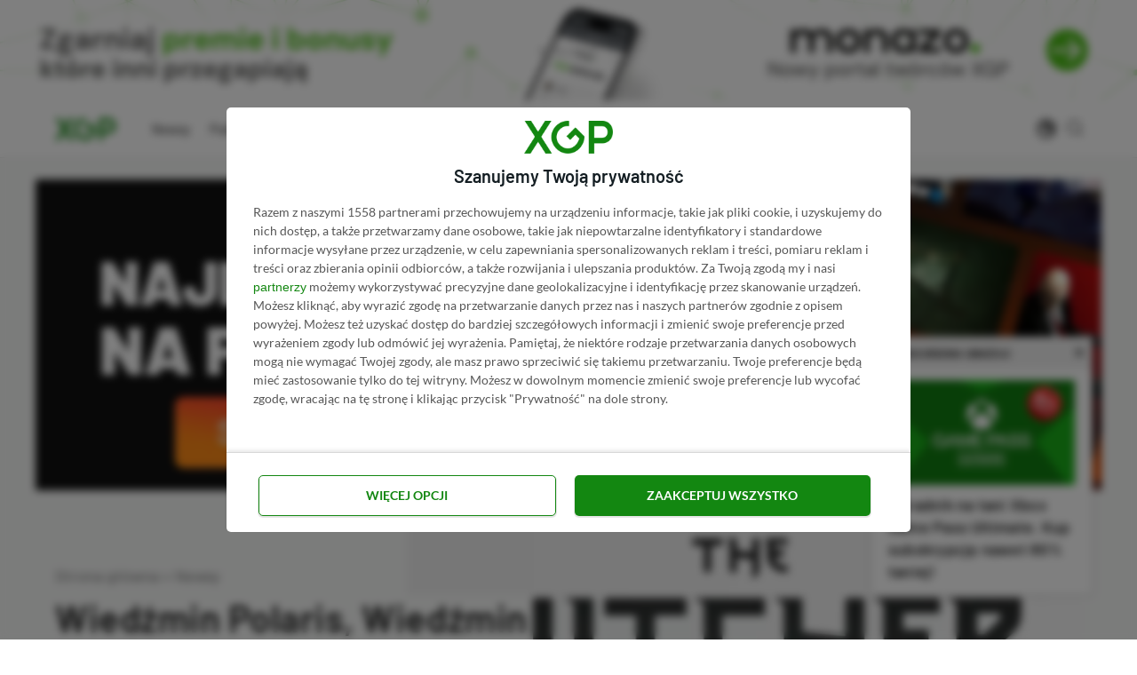

--- FILE ---
content_type: text/html; charset=UTF-8
request_url: https://xgp.pl/newsy/wiedzmin-polaris-wiedzmin-canis-majoris-wiedzmin-sirius-cd-projekt-potwierdza-trzy-gry/
body_size: 36842
content:
<!DOCTYPE html><html lang="pl-PL" prefix="og: https://ogp.me/ns#" class="no-js"><head><meta charset="UTF-8"><meta name="viewport" content="width=device-width, initial-scale=1.0"><style>img:is([sizes="auto" i], [sizes^="auto," i]) { contain-intrinsic-size: 3000px 1500px }</style><title>Wiedźmin Polaris, Wiedźmin Canis Majoris i Wiedźmin Sirius. Oto 3 nowo potwierdzone gry od CD Projekt RED | XGP.pl</title><meta name="description" content="Na ten dzień czekało zapewne wielu graczy z całego świata, a zwłaszcza z Polski. Studio CD Projekt RED przedstawiło dziś szczegółowe plany dotyczące gier z"/><meta name="robots" content="follow, index, max-snippet:-1, max-video-preview:-1, max-image-preview:large"/><link rel="canonical" href="https://xgp.pl/newsy/wiedzmin-polaris-wiedzmin-canis-majoris-wiedzmin-sirius-cd-projekt-potwierdza-trzy-gry/" /><meta property="og:locale" content="pl_PL" /><meta property="og:type" content="article" /><meta property="og:title" content="Wiedźmin Polaris, Wiedźmin Canis Majoris i Wiedźmin Sirius. Oto 3 nowo potwierdzone gry od CD Projekt RED | XGP.pl" /><meta property="og:description" content="Na ten dzień czekało zapewne wielu graczy z całego świata, a zwłaszcza z Polski. Studio CD Projekt RED przedstawiło dziś szczegółowe plany dotyczące gier z" /><meta property="og:url" content="https://xgp.pl/newsy/wiedzmin-polaris-wiedzmin-canis-majoris-wiedzmin-sirius-cd-projekt-potwierdza-trzy-gry/" /><meta property="og:site_name" content="XGP.pl" /><meta property="article:publisher" content="https://www.facebook.com/XGPpl" /><meta property="article:author" content="https://www.facebook.com/przemek.paterek.9" /><meta property="article:tag" content="CD Projekt RED" /><meta property="article:tag" content="Wiedźmin Canis Majoris" /><meta property="article:tag" content="Wiedźmin Polaris" /><meta property="article:tag" content="Wiedźmin Sirius" /><meta property="article:section" content="Newsy" /><meta property="og:updated_time" content="2022-10-04T18:46:18+02:00" /><meta property="og:image" content="https://xgp.pl/wp-content/uploads/2022/10/wiedzmin-polaris.jpg" /><meta property="og:image:secure_url" content="https://xgp.pl/wp-content/uploads/2022/10/wiedzmin-polaris.jpg" /><meta property="og:image:width" content="1280" /><meta property="og:image:height" content="720" /><meta property="og:image:alt" content="Wiedźmin Polaris" /><meta property="og:image:type" content="image/jpeg" /><meta property="article:published_time" content="2022-10-04T18:41:33+02:00" /><meta property="article:modified_time" content="2022-10-04T18:46:18+02:00" /><meta name="twitter:card" content="summary_large_image" /><meta name="twitter:title" content="Wiedźmin Polaris, Wiedźmin Canis Majoris i Wiedźmin Sirius. Oto 3 nowo potwierdzone gry od CD Projekt RED | XGP.pl" /><meta name="twitter:description" content="Na ten dzień czekało zapewne wielu graczy z całego świata, a zwłaszcza z Polski. Studio CD Projekt RED przedstawiło dziś szczegółowe plany dotyczące gier z" /><meta name="twitter:site" content="@XGP_pl" /><meta name="twitter:creator" content="@PrzemekPotryk" /><meta name="twitter:image" content="https://xgp.pl/wp-content/uploads/2022/10/wiedzmin-polaris.jpg" /><meta name="twitter:label1" content="Napisane przez" /><meta name="twitter:data1" content="Przemysław Paterek" /><meta name="twitter:label2" content="Czas czytania" /><meta name="twitter:data2" content="1 minuta" /> <script type="application/ld+json" class="rank-math-schema-pro">{"@context":"https://schema.org","@graph":[{"@type":"Organization","@id":"https://xgp.pl/#organization","name":"XGP.pl","sameAs":["https://www.facebook.com/XGPpl","https://twitter.com/XGP_pl"],"logo":{"@type":"ImageObject","@id":"https://xgp.pl/#logo","url":"https://xgp.pl/wp-content/uploads/2021/02/logo-xgppl.png","contentUrl":"https://xgp.pl/wp-content/uploads/2021/02/logo-xgppl.png","caption":"XGP.pl","inLanguage":"pl-PL"}},{"@type":"WebSite","@id":"https://xgp.pl/#website","url":"https://xgp.pl","name":"XGP.pl","publisher":{"@id":"https://xgp.pl/#organization"},"inLanguage":"pl-PL"},{"@type":"ImageObject","@id":"https://xgp.pl/wp-content/uploads/2022/10/wiedzmin-polaris.jpg","url":"https://xgp.pl/wp-content/uploads/2022/10/wiedzmin-polaris.jpg","width":"1280","height":"720","caption":"Wied\u017amin Polaris","inLanguage":"pl-PL"},{"@type":"BreadcrumbList","@id":"https://xgp.pl/newsy/wiedzmin-polaris-wiedzmin-canis-majoris-wiedzmin-sirius-cd-projekt-potwierdza-trzy-gry/#breadcrumb","itemListElement":[{"@type":"ListItem","position":"1","item":{"@id":"https://xgp.pl","name":"Strona g\u0142\u00f3wna"}},{"@type":"ListItem","position":"2","item":{"@id":"https://xgp.pl/newsy/","name":"Newsy"}},{"@type":"ListItem","position":"3","item":{"@id":"https://xgp.pl/newsy/wiedzmin-polaris-wiedzmin-canis-majoris-wiedzmin-sirius-cd-projekt-potwierdza-trzy-gry/","name":"Wied\u017amin Polaris, Wied\u017amin Canis Majoris i Wied\u017amin Sirius. Oto 3 nowo potwierdzone gry od CD Projekt RED"}}]},{"@type":"WebPage","@id":"https://xgp.pl/newsy/wiedzmin-polaris-wiedzmin-canis-majoris-wiedzmin-sirius-cd-projekt-potwierdza-trzy-gry/#webpage","url":"https://xgp.pl/newsy/wiedzmin-polaris-wiedzmin-canis-majoris-wiedzmin-sirius-cd-projekt-potwierdza-trzy-gry/","name":"Wied\u017amin Polaris, Wied\u017amin Canis Majoris i Wied\u017amin Sirius. Oto 3 nowo potwierdzone gry od CD Projekt RED | XGP.pl","datePublished":"2022-10-04T18:41:33+02:00","dateModified":"2022-10-04T18:46:18+02:00","isPartOf":{"@id":"https://xgp.pl/#website"},"primaryImageOfPage":{"@id":"https://xgp.pl/wp-content/uploads/2022/10/wiedzmin-polaris.jpg"},"inLanguage":"pl-PL","breadcrumb":{"@id":"https://xgp.pl/newsy/wiedzmin-polaris-wiedzmin-canis-majoris-wiedzmin-sirius-cd-projekt-potwierdza-trzy-gry/#breadcrumb"}},{"@type":"Person","@id":"https://xgp.pl/autor/przemek-paterek/","name":"Przemys\u0142aw Paterek","url":"https://xgp.pl/autor/przemek-paterek/","image":{"@type":"ImageObject","@id":"https://xgp.pl/wp-content/uploads/2022/11/przemyslaw-paterek-96x96.jpg","url":"https://xgp.pl/wp-content/uploads/2022/11/przemyslaw-paterek-96x96.jpg","caption":"Przemys\u0142aw Paterek","inLanguage":"pl-PL"},"sameAs":["https://www.facebook.com/przemek.paterek.9","https://twitter.com/PrzemekPotryk","https://www.linkedin.com/in/przemyslaw-paterek-300092195/","przemyslaw.paterek@xgp.pl"],"worksFor":{"@id":"https://xgp.pl/#organization"}},{"@type":"NewsArticle","headline":"Wied\u017amin Polaris, Wied\u017amin Canis Majoris i Wied\u017amin Sirius. Oto 3 nowo potwierdzone gry od CD Projekt RED |","keywords":"Wied\u017amin,Wied\u017amin Polaris,Wied\u017amin Canis Majoris,Wied\u017amin Sirius,CD Projekt RED","datePublished":"2022-10-04T18:41:33+02:00","dateModified":"2022-10-04T18:46:18+02:00","articleSection":"Newsy","author":{"@id":"https://xgp.pl/autor/przemek-paterek/","name":"Przemys\u0142aw Paterek"},"publisher":{"@id":"https://xgp.pl/#organization"},"description":"Na ten dzie\u0144 czeka\u0142o zapewne wielu graczy z ca\u0142ego \u015bwiata, a zw\u0142aszcza z Polski. Studio CD Projekt RED przedstawi\u0142o dzi\u015b szczeg\u00f3\u0142owe plany dotycz\u0105ce gier z","copyrightYear":"2022","copyrightHolder":{"@id":"https://xgp.pl/#organization"},"name":"Wied\u017amin Polaris, Wied\u017amin Canis Majoris i Wied\u017amin Sirius. Oto 3 nowo potwierdzone gry od CD Projekt RED |","@id":"https://xgp.pl/newsy/wiedzmin-polaris-wiedzmin-canis-majoris-wiedzmin-sirius-cd-projekt-potwierdza-trzy-gry/#richSnippet","isPartOf":{"@id":"https://xgp.pl/newsy/wiedzmin-polaris-wiedzmin-canis-majoris-wiedzmin-sirius-cd-projekt-potwierdza-trzy-gry/#webpage"},"image":{"@id":"https://xgp.pl/wp-content/uploads/2022/10/wiedzmin-polaris.jpg"},"inLanguage":"pl-PL","mainEntityOfPage":{"@id":"https://xgp.pl/newsy/wiedzmin-polaris-wiedzmin-canis-majoris-wiedzmin-sirius-cd-projekt-potwierdza-trzy-gry/#webpage"}}]}</script> <style id='ogs_cr_st'>.js-otfm-sp-box__closed ~ :not(.otfm-sp_end),.js-otfm-sp-box__closed ~ .js-otfm-sp-box__closed ~ :not(.otfm-sp_end){left:-9999px;position:absolute;top:-9999px;visibility:hidden;}[class^="wp-block"].otfm-sp_end ~ *,[class^="wp-block"].otfm-sp_end ~ div.otfm-sp_end ~ *{left:auto;position:relative;top:auto;visibility:visible;}</style><link data-optimized="1" rel='stylesheet' id='ez-toc-css' href='https://xgp.pl/wp-content/litespeed/css/0131913beb56100f685ed33e85e35a4e.css?ver=ffaf7' media='all' /><style id='ez-toc-inline-css' type='text/css'>div#ez-toc-container p.ez-toc-title {font-size: 95%;}div#ez-toc-container p.ez-toc-title {font-weight: 500;}div#ez-toc-container ul li {font-size: 100%;}div#ez-toc-container nav ul ul li ul li {font-size: 90%!important;}div#ez-toc-container {background: #fff;border: 1px solid #ddd;width: 100%;}div#ez-toc-container p.ez-toc-title {color: #999;}div#ez-toc-container ul.ez-toc-list a {color: #428bca;}div#ez-toc-container ul.ez-toc-list a:hover {color: #2a6496;}div#ez-toc-container ul.ez-toc-list a:visited {color: #428bca;}
.ez-toc-container-direction {direction: ltr;}.ez-toc-counter ul{counter-reset: item;}.ez-toc-counter nav ul li a::before {content: counters(item, ".", decimal) ". ";display: inline-block;counter-increment: item;flex-grow: 0;flex-shrink: 0;margin-right: .2em; float: left;}.ez-toc-widget-direction {direction: ltr;}.ez-toc-widget-container ul{counter-reset: item;}.ez-toc-widget-container nav ul li a::before {content: counters(item, ".", decimal) ". ";display: inline-block;counter-increment: item;flex-grow: 0;flex-shrink: 0;margin-right: .2em; float: left;}
div#ez-toc-container p.ez-toc-title {font-size: 95%;}div#ez-toc-container p.ez-toc-title {font-weight: 500;}div#ez-toc-container ul li {font-size: 100%;}div#ez-toc-container nav ul ul li ul li {font-size: 90%!important;}div#ez-toc-container {background: #fff;border: 1px solid #ddd;width: 100%;}div#ez-toc-container p.ez-toc-title {color: #999;}div#ez-toc-container ul.ez-toc-list a {color: #428bca;}div#ez-toc-container ul.ez-toc-list a:hover {color: #2a6496;}div#ez-toc-container ul.ez-toc-list a:visited {color: #428bca;}
.ez-toc-container-direction {direction: ltr;}.ez-toc-counter ul{counter-reset: item;}.ez-toc-counter nav ul li a::before {content: counters(item, ".", decimal) ". ";display: inline-block;counter-increment: item;flex-grow: 0;flex-shrink: 0;margin-right: .2em; float: left;}.ez-toc-widget-direction {direction: ltr;}.ez-toc-widget-container ul{counter-reset: item;}.ez-toc-widget-container nav ul li a::before {content: counters(item, ".", decimal) ". ";display: inline-block;counter-increment: item;flex-grow: 0;flex-shrink: 0;margin-right: .2em; float: left;}</style><style id='rank-math-toc-block-style-inline-css' type='text/css'>.wp-block-rank-math-toc-block nav ol{counter-reset:item}.wp-block-rank-math-toc-block nav ol li{display:block}.wp-block-rank-math-toc-block nav ol li:before{content:counters(item, ".") ". ";counter-increment:item}</style><style id='rank-math-rich-snippet-style-inline-css' type='text/css'>/*!
* Plugin:  Rank Math
* URL: https://rankmath.com/wordpress/plugin/seo-suite/
* Name:  rank-math-review-snippet.css
*/@-webkit-keyframes spin{0%{-webkit-transform:rotate(0deg)}100%{-webkit-transform:rotate(-360deg)}}@keyframes spin{0%{-webkit-transform:rotate(0deg)}100%{-webkit-transform:rotate(-360deg)}}@keyframes bounce{from{-webkit-transform:translateY(0px);transform:translateY(0px)}to{-webkit-transform:translateY(-5px);transform:translateY(-5px)}}@-webkit-keyframes bounce{from{-webkit-transform:translateY(0px);transform:translateY(0px)}to{-webkit-transform:translateY(-5px);transform:translateY(-5px)}}@-webkit-keyframes loading{0%{background-size:20% 50% ,20% 50% ,20% 50%}20%{background-size:20% 20% ,20% 50% ,20% 50%}40%{background-size:20% 100%,20% 20% ,20% 50%}60%{background-size:20% 50% ,20% 100%,20% 20%}80%{background-size:20% 50% ,20% 50% ,20% 100%}100%{background-size:20% 50% ,20% 50% ,20% 50%}}@keyframes loading{0%{background-size:20% 50% ,20% 50% ,20% 50%}20%{background-size:20% 20% ,20% 50% ,20% 50%}40%{background-size:20% 100%,20% 20% ,20% 50%}60%{background-size:20% 50% ,20% 100%,20% 20%}80%{background-size:20% 50% ,20% 50% ,20% 100%}100%{background-size:20% 50% ,20% 50% ,20% 50%}}:root{--rankmath-wp-adminbar-height: 0}#rank-math-rich-snippet-wrapper{overflow:hidden}#rank-math-rich-snippet-wrapper h5.rank-math-title{display:block;font-size:18px;line-height:1.4}#rank-math-rich-snippet-wrapper .rank-math-review-image{float:right;max-width:40%;margin-left:15px}#rank-math-rich-snippet-wrapper .rank-math-review-data{margin-bottom:15px}#rank-math-rich-snippet-wrapper .rank-math-total-wrapper{width:100%;padding:0 0 20px 0;float:left;clear:both;position:relative;-webkit-box-sizing:border-box;box-sizing:border-box}#rank-math-rich-snippet-wrapper .rank-math-total-wrapper .rank-math-total{border:0;display:block;margin:0;width:auto;float:left;text-align:left;padding:0;font-size:24px;line-height:1;font-weight:700;-webkit-box-sizing:border-box;box-sizing:border-box;overflow:hidden}#rank-math-rich-snippet-wrapper .rank-math-total-wrapper .rank-math-review-star{float:left;margin-left:15px;margin-top:5px;position:relative;z-index:99;line-height:1}#rank-math-rich-snippet-wrapper .rank-math-total-wrapper .rank-math-review-star .rank-math-review-result-wrapper{display:inline-block;white-space:nowrap;position:relative;color:#e7e7e7}#rank-math-rich-snippet-wrapper .rank-math-total-wrapper .rank-math-review-star .rank-math-review-result-wrapper .rank-math-review-result{position:absolute;top:0;left:0;overflow:hidden;white-space:nowrap;color:#ffbe01}#rank-math-rich-snippet-wrapper .rank-math-total-wrapper .rank-math-review-star .rank-math-review-result-wrapper i{font-size:18px;-webkit-text-stroke-width:1px;font-style:normal;padding:0 2px;line-height:inherit}#rank-math-rich-snippet-wrapper .rank-math-total-wrapper .rank-math-review-star .rank-math-review-result-wrapper i:before{content:"\2605"}body.rtl #rank-math-rich-snippet-wrapper .rank-math-review-image{float:left;margin-left:0;margin-right:15px}body.rtl #rank-math-rich-snippet-wrapper .rank-math-total-wrapper .rank-math-total{float:right}body.rtl #rank-math-rich-snippet-wrapper .rank-math-total-wrapper .rank-math-review-star{float:right;margin-left:0;margin-right:15px}body.rtl #rank-math-rich-snippet-wrapper .rank-math-total-wrapper .rank-math-review-star .rank-math-review-result{left:auto;right:0}@media screen and (max-width: 480px){#rank-math-rich-snippet-wrapper .rank-math-review-image{display:block;max-width:100%;width:100%;text-align:center;margin-right:0}#rank-math-rich-snippet-wrapper .rank-math-review-data{clear:both}}.clear{clear:both}</style><style id='classic-theme-styles-inline-css' type='text/css'>/*! This file is auto-generated */
.wp-block-button__link{color:#fff;background-color:#32373c;border-radius:9999px;box-shadow:none;text-decoration:none;padding:calc(.667em + 2px) calc(1.333em + 2px);font-size:1.125em}.wp-block-file__button{background:#32373c;color:#fff;text-decoration:none}</style><style id='global-styles-inline-css' type='text/css'>:root{--wp--preset--aspect-ratio--square: 1;--wp--preset--aspect-ratio--4-3: 4/3;--wp--preset--aspect-ratio--3-4: 3/4;--wp--preset--aspect-ratio--3-2: 3/2;--wp--preset--aspect-ratio--2-3: 2/3;--wp--preset--aspect-ratio--16-9: 16/9;--wp--preset--aspect-ratio--9-16: 9/16;--wp--preset--color--black: #000000;--wp--preset--color--cyan-bluish-gray: #abb8c3;--wp--preset--color--white: #ffffff;--wp--preset--color--pale-pink: #f78da7;--wp--preset--color--vivid-red: #cf2e2e;--wp--preset--color--luminous-vivid-orange: #ff6900;--wp--preset--color--luminous-vivid-amber: #fcb900;--wp--preset--color--light-green-cyan: #7bdcb5;--wp--preset--color--vivid-green-cyan: #00d084;--wp--preset--color--pale-cyan-blue: #8ed1fc;--wp--preset--color--vivid-cyan-blue: #0693e3;--wp--preset--color--vivid-purple: #9b51e0;--wp--preset--color--accent: #138711;--wp--preset--gradient--vivid-cyan-blue-to-vivid-purple: linear-gradient(135deg,rgba(6,147,227,1) 0%,rgb(155,81,224) 100%);--wp--preset--gradient--light-green-cyan-to-vivid-green-cyan: linear-gradient(135deg,rgb(122,220,180) 0%,rgb(0,208,130) 100%);--wp--preset--gradient--luminous-vivid-amber-to-luminous-vivid-orange: linear-gradient(135deg,rgba(252,185,0,1) 0%,rgba(255,105,0,1) 100%);--wp--preset--gradient--luminous-vivid-orange-to-vivid-red: linear-gradient(135deg,rgba(255,105,0,1) 0%,rgb(207,46,46) 100%);--wp--preset--gradient--very-light-gray-to-cyan-bluish-gray: linear-gradient(135deg,rgb(238,238,238) 0%,rgb(169,184,195) 100%);--wp--preset--gradient--cool-to-warm-spectrum: linear-gradient(135deg,rgb(74,234,220) 0%,rgb(151,120,209) 20%,rgb(207,42,186) 40%,rgb(238,44,130) 60%,rgb(251,105,98) 80%,rgb(254,248,76) 100%);--wp--preset--gradient--blush-light-purple: linear-gradient(135deg,rgb(255,206,236) 0%,rgb(152,150,240) 100%);--wp--preset--gradient--blush-bordeaux: linear-gradient(135deg,rgb(254,205,165) 0%,rgb(254,45,45) 50%,rgb(107,0,62) 100%);--wp--preset--gradient--luminous-dusk: linear-gradient(135deg,rgb(255,203,112) 0%,rgb(199,81,192) 50%,rgb(65,88,208) 100%);--wp--preset--gradient--pale-ocean: linear-gradient(135deg,rgb(255,245,203) 0%,rgb(182,227,212) 50%,rgb(51,167,181) 100%);--wp--preset--gradient--electric-grass: linear-gradient(135deg,rgb(202,248,128) 0%,rgb(113,206,126) 100%);--wp--preset--gradient--midnight: linear-gradient(135deg,rgb(2,3,129) 0%,rgb(40,116,252) 100%);--wp--preset--font-size--small: 15px;--wp--preset--font-size--medium: 20px;--wp--preset--font-size--large: 24px;--wp--preset--font-size--x-large: 42px;--wp--preset--font-size--normal: 18px;--wp--preset--font-size--huge: 32px;--wp--preset--spacing--20: 0.44rem;--wp--preset--spacing--30: 0.67rem;--wp--preset--spacing--40: 1rem;--wp--preset--spacing--50: 1.5rem;--wp--preset--spacing--60: 2.25rem;--wp--preset--spacing--70: 3.38rem;--wp--preset--spacing--80: 5.06rem;--wp--preset--shadow--natural: 6px 6px 9px rgba(0, 0, 0, 0.2);--wp--preset--shadow--deep: 12px 12px 50px rgba(0, 0, 0, 0.4);--wp--preset--shadow--sharp: 6px 6px 0px rgba(0, 0, 0, 0.2);--wp--preset--shadow--outlined: 6px 6px 0px -3px rgba(255, 255, 255, 1), 6px 6px rgba(0, 0, 0, 1);--wp--preset--shadow--crisp: 6px 6px 0px rgba(0, 0, 0, 1);}:where(.is-layout-flex){gap: 0.5em;}:where(.is-layout-grid){gap: 0.5em;}body .is-layout-flex{display: flex;}.is-layout-flex{flex-wrap: wrap;align-items: center;}.is-layout-flex > :is(*, div){margin: 0;}body .is-layout-grid{display: grid;}.is-layout-grid > :is(*, div){margin: 0;}:where(.wp-block-columns.is-layout-flex){gap: 2em;}:where(.wp-block-columns.is-layout-grid){gap: 2em;}:where(.wp-block-post-template.is-layout-flex){gap: 1.25em;}:where(.wp-block-post-template.is-layout-grid){gap: 1.25em;}.has-black-color{color: var(--wp--preset--color--black) !important;}.has-cyan-bluish-gray-color{color: var(--wp--preset--color--cyan-bluish-gray) !important;}.has-white-color{color: var(--wp--preset--color--white) !important;}.has-pale-pink-color{color: var(--wp--preset--color--pale-pink) !important;}.has-vivid-red-color{color: var(--wp--preset--color--vivid-red) !important;}.has-luminous-vivid-orange-color{color: var(--wp--preset--color--luminous-vivid-orange) !important;}.has-luminous-vivid-amber-color{color: var(--wp--preset--color--luminous-vivid-amber) !important;}.has-light-green-cyan-color{color: var(--wp--preset--color--light-green-cyan) !important;}.has-vivid-green-cyan-color{color: var(--wp--preset--color--vivid-green-cyan) !important;}.has-pale-cyan-blue-color{color: var(--wp--preset--color--pale-cyan-blue) !important;}.has-vivid-cyan-blue-color{color: var(--wp--preset--color--vivid-cyan-blue) !important;}.has-vivid-purple-color{color: var(--wp--preset--color--vivid-purple) !important;}.has-black-background-color{background-color: var(--wp--preset--color--black) !important;}.has-cyan-bluish-gray-background-color{background-color: var(--wp--preset--color--cyan-bluish-gray) !important;}.has-white-background-color{background-color: var(--wp--preset--color--white) !important;}.has-pale-pink-background-color{background-color: var(--wp--preset--color--pale-pink) !important;}.has-vivid-red-background-color{background-color: var(--wp--preset--color--vivid-red) !important;}.has-luminous-vivid-orange-background-color{background-color: var(--wp--preset--color--luminous-vivid-orange) !important;}.has-luminous-vivid-amber-background-color{background-color: var(--wp--preset--color--luminous-vivid-amber) !important;}.has-light-green-cyan-background-color{background-color: var(--wp--preset--color--light-green-cyan) !important;}.has-vivid-green-cyan-background-color{background-color: var(--wp--preset--color--vivid-green-cyan) !important;}.has-pale-cyan-blue-background-color{background-color: var(--wp--preset--color--pale-cyan-blue) !important;}.has-vivid-cyan-blue-background-color{background-color: var(--wp--preset--color--vivid-cyan-blue) !important;}.has-vivid-purple-background-color{background-color: var(--wp--preset--color--vivid-purple) !important;}.has-black-border-color{border-color: var(--wp--preset--color--black) !important;}.has-cyan-bluish-gray-border-color{border-color: var(--wp--preset--color--cyan-bluish-gray) !important;}.has-white-border-color{border-color: var(--wp--preset--color--white) !important;}.has-pale-pink-border-color{border-color: var(--wp--preset--color--pale-pink) !important;}.has-vivid-red-border-color{border-color: var(--wp--preset--color--vivid-red) !important;}.has-luminous-vivid-orange-border-color{border-color: var(--wp--preset--color--luminous-vivid-orange) !important;}.has-luminous-vivid-amber-border-color{border-color: var(--wp--preset--color--luminous-vivid-amber) !important;}.has-light-green-cyan-border-color{border-color: var(--wp--preset--color--light-green-cyan) !important;}.has-vivid-green-cyan-border-color{border-color: var(--wp--preset--color--vivid-green-cyan) !important;}.has-pale-cyan-blue-border-color{border-color: var(--wp--preset--color--pale-cyan-blue) !important;}.has-vivid-cyan-blue-border-color{border-color: var(--wp--preset--color--vivid-cyan-blue) !important;}.has-vivid-purple-border-color{border-color: var(--wp--preset--color--vivid-purple) !important;}.has-vivid-cyan-blue-to-vivid-purple-gradient-background{background: var(--wp--preset--gradient--vivid-cyan-blue-to-vivid-purple) !important;}.has-light-green-cyan-to-vivid-green-cyan-gradient-background{background: var(--wp--preset--gradient--light-green-cyan-to-vivid-green-cyan) !important;}.has-luminous-vivid-amber-to-luminous-vivid-orange-gradient-background{background: var(--wp--preset--gradient--luminous-vivid-amber-to-luminous-vivid-orange) !important;}.has-luminous-vivid-orange-to-vivid-red-gradient-background{background: var(--wp--preset--gradient--luminous-vivid-orange-to-vivid-red) !important;}.has-very-light-gray-to-cyan-bluish-gray-gradient-background{background: var(--wp--preset--gradient--very-light-gray-to-cyan-bluish-gray) !important;}.has-cool-to-warm-spectrum-gradient-background{background: var(--wp--preset--gradient--cool-to-warm-spectrum) !important;}.has-blush-light-purple-gradient-background{background: var(--wp--preset--gradient--blush-light-purple) !important;}.has-blush-bordeaux-gradient-background{background: var(--wp--preset--gradient--blush-bordeaux) !important;}.has-luminous-dusk-gradient-background{background: var(--wp--preset--gradient--luminous-dusk) !important;}.has-pale-ocean-gradient-background{background: var(--wp--preset--gradient--pale-ocean) !important;}.has-electric-grass-gradient-background{background: var(--wp--preset--gradient--electric-grass) !important;}.has-midnight-gradient-background{background: var(--wp--preset--gradient--midnight) !important;}.has-small-font-size{font-size: var(--wp--preset--font-size--small) !important;}.has-medium-font-size{font-size: var(--wp--preset--font-size--medium) !important;}.has-large-font-size{font-size: var(--wp--preset--font-size--large) !important;}.has-x-large-font-size{font-size: var(--wp--preset--font-size--x-large) !important;}
:where(.wp-block-post-template.is-layout-flex){gap: 1.25em;}:where(.wp-block-post-template.is-layout-grid){gap: 1.25em;}
:where(.wp-block-columns.is-layout-flex){gap: 2em;}:where(.wp-block-columns.is-layout-grid){gap: 2em;}
:root :where(.wp-block-pullquote){font-size: 1.5em;line-height: 1.6;}</style><style id='dcl-front-style-dummy-inline-css' type='text/css'>#dcl_btn_container{text-align: center;margin-top:10px;margin-bottom:10px}</style><link data-optimized="1" rel='stylesheet' id='hpb-css' href='https://xgp.pl/wp-content/litespeed/css/bd3ce56e232eabe98e0ba6cb543f55cc.css?ver=784b2' media='all' /><link data-optimized="1" rel='stylesheet' id='otfm-guten-spoiler-css-css' href='https://xgp.pl/wp-content/litespeed/css/2df436fe78c8c4cffc32e641a214d597.css?ver=46b1b' media='all' /><link data-optimized="1" rel='stylesheet' id='dashicons-css' href='https://xgp.pl/wp-content/litespeed/css/16532fd0833b22dc189fc766533ecba9.css?ver=ecba9' media='all' /><link data-optimized="1" rel='stylesheet' id='asona-parent-css' href='https://xgp.pl/wp-content/litespeed/css/2253d2d46f877906243cbd53ec0389d5.css?ver=ceb8f' media='all' /><link data-optimized="1" rel='stylesheet' id='asona-style-css' href='https://xgp.pl/wp-content/litespeed/css/85ea1cb60ffcda7486e572419f5714a0.css?ver=089c5' media='all' /> <script src="https://xgp.pl/wp-includes/js/jquery/jquery.min.js?ver=1705853668" id="jquery-core-js"></script> <link rel="https://api.w.org/" href="https://xgp.pl/wp-json/" /><link rel="alternate" title="JSON" type="application/json" href="https://xgp.pl/wp-json/wp/v2/posts/17534" /><link rel="EditURI" type="application/rsd+xml" title="RSD" href="https://xgp.pl/xmlrpc.php?rsd" /><link rel='shortlink' href='https://xgp.pl/?p=17534' /><link rel="alternate" title="oEmbed (JSON)" type="application/json+oembed" href="https://xgp.pl/wp-json/oembed/1.0/embed?url=https%3A%2F%2Fxgp.pl%2Fnewsy%2Fwiedzmin-polaris-wiedzmin-canis-majoris-wiedzmin-sirius-cd-projekt-potwierdza-trzy-gry%2F" /><link rel="alternate" title="oEmbed (XML)" type="text/xml+oembed" href="https://xgp.pl/wp-json/oembed/1.0/embed?url=https%3A%2F%2Fxgp.pl%2Fnewsy%2Fwiedzmin-polaris-wiedzmin-canis-majoris-wiedzmin-sirius-cd-projekt-potwierdza-trzy-gry%2F&#038;format=xml" /><style>.hpb_closed #hpb {
                bottom:-999999px !important;
            }</style><link rel="stylesheet" href="https://cdnjs.cloudflare.com/ajax/libs/toastr.js/latest/toastr.css" integrity="sha512-3pIirOrwegjM6erE5gPSwkUzO+3cTjpnV9lexlNZqvupR64iZBnOOTiiLPb9M36zpMScbmUNIcHUqKD47M719g==" crossorigin="anonymous" referrerpolicy="no-referrer" /><link rel='preload' href='https://xgp.pl/wp-content/themes/asona/assets/font-icons/fontello/font/asona.woff2' as='font' type='font/woff2' crossorigin='anonymous' /><meta name='theme-color' content='#ffffff'><style type="text/css" id="asona-custom-colors">a:hover,
    .menu li:hover > a,
    .entry-content p:not(.wp-block-tag-cloud) > a,
    .entry-content li > a,
    .entry-content li p > a,
    .entry-content dt > a,
    .entry-content dd > a,
    .entry-content p em > a,
    .entry-content li em > a,
    .entry-content p strong > a,
    .entry-content li strong > a,
    .entry-content table a:not(.button),
    .button:hover,
    .wp-block-pullquote blockquote,
    .wp-block-button a:not(.has-background):hover,
    .wp-block-file__button:hover,
    [type="button"]:hover,
    [type="reset"]:hover,
    [type="submit"]:hover,
    .wp-block-button.is-style-outline a,
    input[type=checkbox]:checked::before,
    .cancel-comment-reply a,
    .comment-respond .must-log-in a:hover,
    .comment-respond .logged-in-as a:hover,
    .posts-block .post-inner:hover .post-title,
    .posts-block .post-content .post-title-link:hover .post-title,
    .posts-block .post-content:hover .post-title-link:hover .post-title,
    .main-navigation .menu li:hover > a,
    .stars label:hover,
    .stars label:hover ~ label,
    .stars input:checked ~ label:hover,
    .widget_calendar thead a,
    .widget_calendar tbody a,
    .has-accent-color {
        color: #138711;
    }

    .button,
    .wp-block-button a,
    .wp-block-file__button,
    [type="button"],
    [type="reset"],
    [type="submit"],
    .wp-block-button.is-style-outline a:hover,
    input[type=radio]:checked::before,
    .paging-navigation .page-numbers .page-numbers.current,
    .has-accent-background-color,
    .section-featured {
        background-color: #138711;
    }

    .button,
    .wp-block-button a,
    .wp-block-file__button,
    [type="button"],
    [type="reset"],
    [type="submit"],
    .button:focus,
    .wp-block-button a:focus,
    .wp-block-file__button:focus,
    [type="button"]:focus,
    [type="reset"]:focus,
    [type="submit"]:focus,
    .paging-navigation .page-numbers .page-numbers.current,
    .message-notice,
    .message-info,
    .message-error,
    .widget-area .button {
        border-color: #138711;
    }</style><link rel="icon" href="https://xgp.pl/wp-content/uploads/2022/06/cropped-xgp-favikona-32x32.png" sizes="32x32" /><link rel="icon" href="https://xgp.pl/wp-content/uploads/2022/06/cropped-xgp-favikona-192x192.png" sizes="192x192" /><link rel="apple-touch-icon" href="https://xgp.pl/wp-content/uploads/2022/06/cropped-xgp-favikona-180x180.png" /><meta name="msapplication-TileImage" content="https://xgp.pl/wp-content/uploads/2022/06/cropped-xgp-favikona-270x270.png" /><style type="text/css" id="wp-custom-css">.l-button {
	display:none;
}

.postid-96053 .l-button {
	display:block;
}

#main {overflow:hidden}

/* PASEK POD HEADEREM */

#pasek svg {
	max-width:80px; 
	overflow:visible !important;
	height:100%;
	margin-left:10px;
}
#pasek svg path {
}

#pasek span span{
	padding-left:2px;
	font-size:13px;
	color: #4CBB17;
	margin-right:-6px;
}


.bbh a{
	min-width:100% !important;
	display:block;
	background: #444;
	color: #fff;
	font-family: Barlow;
	font-weight:500;
	padding-top:12px;
	padding-bottom: 12px;
	padding-left:13px;
	padding-right:13px;
	text-align:center;
	font-size:14px !important;
	color: #ddd;
}

.bbh {
	display:block;
}

@media (max-width:760px){

	body.home #pasek a{
		margin-bottom:20px;
	}
	
		body.home .bbh::after {
		bottom:7px !important;
	}
	
		#pasek a{
		margin-bottom:5px !important;
	}
	
	.bbh::after {
		bottom:8px !important;
	}
}

.bbh::after{
	content: "NOWY PORTAL TWÓRCÓW XGP ➚";
	display: inline-block;
	width: 100%;
	text-align: center !important;
	text-transform:uppercase;
	font-weight:500;
	position:relative;
	bottom:4px;
	margin-bottom:-10px;
	color: #000;
	border-radius:5px;
	padding-left:8px;
	font-size:7.5px;
	letter-spacing:2px;
	opacity:0.5;
	background: transparent !important;
}

.dark-mode .bbh::after{
	color: #fff !important;
}



@media (max-width:450px){

	#pasek a > span{
		font-size:13px;
	}
}


@media (max-width:400px){

	#pasek a > span{
		font-size:12px;
	}
}</style> <script async src="https://pagead2.googlesyndication.com/pagead/js/adsbygoogle.js?client=ca-pub-3854533405534719"
     crossorigin="anonymous"></script> <meta name="google-site-verification" content="goW1sAGpaXsDiUQjCRADbA7Zkon1FHqDE-MJTQ6eIgs" /><meta name="convertiser-verification" content="41346a47c05f090be2378db372c7c5ffde1f4fa2" /> <script async src="https://xgp.pl/wp-content/themes/asona-child-theme/scripts/ga-script.js?id=G-KW2CJ9X7MR"></script> <script src="[data-uri]" defer></script> <style>#masthead {
            position: sticky;
            top: 0;
            width: 99vw;
            max-width:99vw;
            left:0 !important;
        }

        .admin-bar #masthead {
            top:32px;
        }
        @media screen and (max-width: 782px) {
            html .admin-bar #masthead {
                top: 46px;
            }
        }
        body  .is-menu-ready .site-navigation {
            overflow-y: auto;
        }

        #main.site-main {
            padding-top:0;
        }

        #min, #medium, #max {
            display: none;

        }

        #min > img, #medium > img, #max > img, .min > img, .medium > img, .max > img  {
            visibility: hidden;
        }

        #hdrbnr {
            position: relative;
            overflow: hidden;
        }
        #hdrbnr > div {
            position: absolute;
            width:100%;
            height: 100%;
            display: flex;
            justify-content: center;
            justify-items: center;
            align-items: center;
            align-content: center;
        }
        @media (max-width: 500px) {
            #max, #medium, .max, .medium {
                display:none;
            }
            #min, .min {
                display: block;
            }
        }
        @media (min-width:500px) {
            #min, #max, .min, .max {
                display:none;
            }
            #medium, .medium {
                display: block;
            }
        }
        @media (min-width:800px) {
            #min, #medium, .min, .medium {
                display: none;
            }

            #max, .max {
                display: block;

            }
        }


        .site, #masthead, .site-actions-backdrop {
            width:100vw;
            max-width:100vw;
        }

        .main-navigation .menu {
            min-height:64px;
        }
        * {
            outline: none !important;
        }

        .dark-mode .main-navigation .menu ul li a{
            color: #d5d5d5;
        }
        .dark-mode .main-navigation .menu ul li a:hover {

            color: #138711;
        }
        .site-header-container {
            z-index: 30;
        }


        .is-hdrbnr, .is-hdrbnr body{

            overflow: hidden;
        }


        .main-navigation .menu,  .main-navigation .menu > li  {
            background: #fff;
        }

        .dark-mode .main-navigation .menu, .dark-mode .main-navigation .menu > li  {
            background: #222;
        }
        .main-navigation {
            transform:none !important;
        }

        #masthead.is-menu-ready .site-navigation {
            left: 0;
        }
        .site-navigation {
            transition: left 0.27s;
        }
        @media (max-width: 979px) {
            #masthead  .site-navigation {
                left:-100%;
            }
        }</style><style>#hpb {
            z-index:5;
        }
        .site-header-container {
            max-height: 64px;
        }


        .main-navigation {
            min-height: 100%;
            background: transparent;

        }
        .no-touch {
            touch-action: none;
        }

        @media (max-width:980px) {
            .site-header.is-search-active ~ .site-actions-backdrop, .site-header.is-menu-ready ~ .site-actions-backdrop {
                opacity: .7;
                visibility: visible;
                top: 0;
                z-index: 6;
                height:100%;
            }
        }
        .site-header.is-search-active ~ .site-actions-backdrop  {
            opacity: .7;
            visibility: visible;
            top: 0;
            z-index: 6;
            transition: all 0.001s linear;
        }

        * {
            -webkit-backface-visibility: hidden;
        }
        .main-navigation .menu {
            background: #fff;
        }

        @media print, screen and (max-width: 900px)
            .is-scroll-disabled, .is-scroll-disabled body {
                overflow: hidden;
                width: 100vw;
                height: 100vh;
            }
        }

        html {
            -moz-text-size-adjust: none;
            -webkit-text-size-adjust: none;
            text-size-adjust: none;
            font-size-adjust: none;
        }

        @media (max-width:782px) {
            html #wpadminbar ~ #masthead {
                top:46px !important;
            }
        }</style></head><body class="post-template-default single single-post postid-17534 single-format-standard wp-custom-logo wp-embed-responsive dark-mode post-cat-4 has-autoload has-comments-sidebar has-post-sidebar has-blog-sidebar posts-style-1 posts-columns-2 posts-highlight-style-light site-header-light single-posts-type-modern single-posts-style-light aa-prefix-ekjnewwo23ns32-"> <script data-no-optimize="1">// Get the theme toggle button


// Get the body element
const body = document.querySelector('body');

// Get the current theme from local storage
const currentTheme = localStorage.getItem('theme');

// Add the current theme to the body
if (currentTheme === 'light') {
  body.classList.remove('dark-mode');
}

if (currentTheme === null) {
    if (window.matchMedia && !window.matchMedia('(prefers-color-scheme: dark)').matches) {
        body.classList.remove('dark-mode');
    } else {
        body.classList.add('dark-mode');

    }
}</script> <a class="skip-link screen-reader-text" href="#main">Skip to content</a><header id="masthead" class="site-header"><div id="hdrbnr" class="thp-bg thp-bg2 hasAdPlaceholder-above-header"  ><div  class="ekjnewwo23ns32-346d1df647f9d1a02292fbcc5087d625 ekjnewwo23ns32-reklama-nad-headerem-ponizej-500-px" id="ekjnewwo23ns32-346d1df647f9d1a02292fbcc5087d625"></div><div  class="ekjnewwo23ns32-f88b4ab86ebc60e83ba0a0bb05cd64c1 ekjnewwo23ns32-reklama-nad-headerem-ponizej-800-px" id="ekjnewwo23ns32-f88b4ab86ebc60e83ba0a0bb05cd64c1"></div><div  class="ekjnewwo23ns32-46732235d2bacb932858908922e4bf91 ekjnewwo23ns32-reklama-nad-headerem-powyzej-800-px" id="ekjnewwo23ns32-46732235d2bacb932858908922e4bf91"></div>                <span id="min" ><img data-no-lazy="1" src="https://xgp.pl/wp-content/uploads/2023/08/500lkjb3vw32vl-115.jpg?v=1769112149.webp" alt="" width="500" height="115" style=" max-width: 100%; height: auto;">
</span>
<span id="medium"  ><img data-no-lazy="1" src="https://xgp.pl/wp-content/uploads/2023/08/800lkjb3vw32vl-130.jpg?v=1769112149.webp" alt="" width="800" height="130" style=" max-width: 100%; height: auto;"></span>
<span id="max"  ><img data-no-lazy="1" src="https://xgp.pl/wp-content/uploads/2023/08/1920lkjb3vw32vl-170.jpg?v=1769112149.webp" alt="" width="1920" height="170" style=" max-width: 100%; height: auto;"></span></div><div class="site-header-container flex align-middle"><button class="menu-trigger hamburger-menu" aria-label="Open or close menu"><span></span></button>
<a href="https://xgp.pl/" rel="home" class="logo">
<img  data-no-lazy="1" class="logo-default" src="https://xgp.pl/wp-content/uploads/2022/06/xgp-logo.svg" alt="XGP.pl"></a><div class="site-navigation"><nav class="main-navigation"><ul class="menu"><li id="menu-item-321" class="menu-item menu-item-type-taxonomy menu-item-object-category current-post-ancestor current-menu-parent current-post-parent menu-item-321"><a href="https://xgp.pl/newsy/"><span>Newsy</span></a></li><li id="menu-item-32228" class="menu-item menu-item-type-custom menu-item-object-custom menu-item-has-children menu-item-32228"><a href="#"><span>Publicystyka</span></a><ul class="sub-menu"><li id="menu-item-77" class="menu-item menu-item-type-taxonomy menu-item-object-category menu-item-77"><a href="https://xgp.pl/artykuly/"><span>Artykuły</span></a></li><li id="menu-item-32229" class="menu-item menu-item-type-custom menu-item-object-custom menu-item-32229"><a href="https://xgp.pl/felietony/"><span>Felietony</span></a></li><li id="menu-item-79" class="menu-item menu-item-type-taxonomy menu-item-object-category menu-item-79"><a href="https://xgp.pl/poradniki/"><span>Poradniki</span></a></li></ul></li><li id="menu-item-80" class="pmcj-btn menu-item menu-item-type-taxonomy menu-item-object-category menu-item-80"><a href="https://xgp.pl/promocje/"><span>Promocje</span></a></li><li id="menu-item-9342" class="menu-item menu-item-type-taxonomy menu-item-object-category menu-item-9342"><a href="https://xgp.pl/recenzje/"><span>Recenzje</span></a></li><li id="menu-item-6648" class="menu-item menu-item-type-custom menu-item-object-custom menu-item-has-children menu-item-6648"><a href="#"><span>Tani Xbox Game Pass Ultimate</span></a><ul class="sub-menu"><li id="menu-item-95582" class="menu-item menu-item-type-custom menu-item-object-custom menu-item-95582"><a href="https://xgp.pl/promocje/tani-xbox-game-pass-ultimate-poradnik/"><span>Sposoby na Xbox Game Pass Ultimate do 80% taniej</span></a></li><li id="menu-item-95583" class="menu-item menu-item-type-custom menu-item-object-custom menu-item-95583"><a href="https://xgp.pl/promocje/15-5-miesiaca-xbox-game-pass-ultimate-w-cenie-3-za-390-zl/"><span>15,5 miesiąca Xbox Game Pass Ultimate za 390 zł</span></a></li></ul></li><li id="menu-item-479" class="menu-item menu-item-type-custom menu-item-object-custom menu-item-has-children menu-item-479"><a href="#"><span>Więcej</span></a><ul class="sub-menu"><li id="menu-item-498" class="menu-item menu-item-type-custom menu-item-object-custom menu-item-has-children menu-item-498"><a href="#"><span>Nasze grupy na Facebooku</span></a><ul class="sub-menu"><li id="menu-item-10775" class="menu-item menu-item-type-custom menu-item-object-custom menu-item-10775"><a target="_blank" href="https://www.facebook.com/groups/xboxgamepasspolska/"><span>Polska społeczność Xbox Game Pass</span></a></li><li id="menu-item-10776" class="menu-item menu-item-type-custom menu-item-object-custom menu-item-10776"><a target="_blank" href="https://www.facebook.com/groups/pspluspolska/"><span>PS Plus Polska</span></a></li><li id="menu-item-36520" class="menu-item menu-item-type-custom menu-item-object-custom menu-item-36520"><a target="_blank" href="https://www.facebook.com/groups/879713699223976"><span>Xbox Series X / S Gracze Polska</span></a></li><li id="menu-item-40213" class="menu-item menu-item-type-custom menu-item-object-custom menu-item-40213"><a target="_blank" href="https://www.facebook.com/groups/xboxseriesxspl/"><span>Xbox Series X|S (PL)</span></a></li><li id="menu-item-29701" class="menu-item menu-item-type-custom menu-item-object-custom menu-item-29701"><a target="_blank" href="https://www.facebook.com/groups/ps4polska/"><span>PS4 | PS5 Polska</span></a></li><li id="menu-item-77476" class="menu-item menu-item-type-custom menu-item-object-custom menu-item-77476"><a target="_blank" href="https://www.facebook.com/groups/easportsfcpolskaspolecznosc/"><span>EA SPORTS FC 25 – POLSKA SPOŁECZNOŚĆ</span></a></li><li id="menu-item-28620" class="menu-item menu-item-type-custom menu-item-object-custom menu-item-28620"><a target="_blank" href="https://www.facebook.com/groups/MyGraczePL"><span>My, Gracze!</span></a></li></ul></li><li id="menu-item-59628" class="menu-item menu-item-type-custom menu-item-object-custom menu-item-59628"><a target="_blank" href="https://discord.gg/qUd8eSRzvh"><span>Nasz serwer na Discordzie</span></a></li></ul></li></ul></nav></div>
<button class="theme-toggle"></button>
<button class="search-trigger site-action-trigger" aria-label="Open or close search"><span></span></button></div><div class="youAreReading  " ><div class="progressbar"><div class="progress"></div></div><div id="youAreReading-name" class="hor-scroll"></div></div><div class="site-search"><div class="site-search-container"><form role="search" method="get" class="search-form" action="https://xgp.pl/">
<input type="search" class="search-field" placeholder="Czego szukasz?" value="" name="s" />
<button type="submit" class="search-submit" aria-label="Search"></button></form></div></div></header>
<span class="site-actions-backdrop"></span><div id="page" class="site"><main id="main" class="site-main">
<style>#hdrbnr > div a {
                text-align: center;
                margin: 0 auto;
                display: block;
            }
            #hdrbnr > div:empty {
                display: none;
            }
            

            .site-header-container {position: relative;}



            @media (max-width:979px) {
                .site-navigation {
                    top:32px;
                    position: fixed;
                }
                .site-navigation {
                    max-height: none !important;
                }

                /*.is-menu-ready .site-navigation {*/
                /*    position: absolute;*/
                /*    overflow: visible;*/
                /*    top: 32px;*/
                /*    width: 100%;*/
                /*    left: 0;*/
                /*    width: 100vw;*/

                /*}*/
                /*.is-menu-ready .main-navigation {*/
                /*    position: absolute;*/
                /*    top: 33px;*/
                /*    z-index: 5;*/
                /*    width: 100%;*/
                /*}*/

            }

            #hdrbnr {
                transition: height 0.27s;
            }

            @media (max-width: 600px)
                #footer-links .wp-block-column {
                    width: 50%;
                    flex: auto;
                }</style><div id="postContainer" class=""><article data-id="17534" data-title="Wiedźmin Polaris, Wiedźmin Canis Majoris i Wiedźmin Sirius. Oto 3 nowo potwierdzone gry od CD Projekt RED | XGP.pl" data-url="https://xgp.pl/newsy/wiedzmin-polaris-wiedzmin-canis-majoris-wiedzmin-sirius-cd-projekt-potwierdza-trzy-gry/" id="post-17534" class="article post-17534 post type-post status-publish format-standard has-post-thumbnail hentry category-newsy tag-cd-projekt-red tag-wiedzmin-canis-majoris tag-wiedzmin-polaris tag-wiedzmin-sirius"><header class="entry-header"><div class="ekjnewwo23ns32-reklama-obrazkowa-pod-headerem-dla-zewnetrznch-kampanii-3-rozmiary sps-cmpg sps2-cmpg-ph ekjnewwo23ns32-target" style="margin-left: auto; margin-right: auto; text-align: center; " id="ekjnewwo23ns32-1594166552" data-ekjnewwo23ns32-trackid="60112" data-ekjnewwo23ns32-trackbid="1" data-ekjnewwo23ns32-redirect="1">		<span>
<a href="https://xgp.pl/r/60112" class="hasPictureLinks notrack" data-url="https://xgp.pl/r/aHR0cHM6Ly93d3cuaW5zdGFudC1nYW1pbmcuY29tL3BsL3NlYXJjaC8/[base64]|https://xgp.pl/r/aHR0cHM6Ly9nMmEuY29tL24veGdwYmFubmVyMg==" data-bid="1" data-no-instant="1" rel="noopener sponsored" target="_blank">
<picture  style="position:relative;z-index:20">
<source data-no-lazy="1" media="(min-width: 801px)" srcset="https://xgp.pl/wp-content/uploads/2025/06/pcg12.jpg.webp">
<source data-no-lazy="1" media="(max-width: 800px) and (min-width: 500px)" srcset="https://xgp.pl/wp-content/uploads/2025/06/pcg75.jpg.webp">
<img data-no-lazy="1" src="https://xgp.pl/wp-content/uploads/2025/06/pcg33.jpg.webp">
</picture>
</a>
</span></div><div class="entry-header-container container"><div class="entry-header-inner"><div class="entry-header-content"><div class="post-meta-top meta single-post-category"><nav aria-label="breadcrumbs" class="rank-math-breadcrumb"><p><a href="https://xgp.pl">Strona główna</a><span class="separator"> &raquo; </span><a href="https://xgp.pl/newsy/">Newsy</a></p></nav></div><h1 class="entry-title"><span class="entry-title-span">Wiedźmin Polaris, Wiedźmin Canis Majoris i Wiedźmin Sirius. Oto 3 nowo potwierdzone gry od CD Projekt RED</span></h1><div class="entry-meta meta flex flex-wrap"><div class='xgp_row' style='width:100%'><div class='xgp_col'><a href='https://xgp.pl/autor/przemek-paterek/'><img data-no-lazy='true'  alt='Przemysław Paterek' src='https://xgp.pl/wp-content/uploads/2022/11/przemyslaw-paterek-32x32.jpg.webp' srcset='https://xgp.pl/wp-content/uploads/2022/11/przemyslaw-paterek-64x64.jpg.webp 2x' class='avatar avatar-32 photo author-avatar' height='32' width='32' loading='eager' decoding='async'/></a></div><div class='xgp_col xgp_column' >
<span class="author">
<span class="screen-reader-text">Author</span>
<a class="url" href="https://xgp.pl/autor/przemek-paterek/">
Przemysław Paterek    </a>
</span><span class="posted-on  post-akt ">Ost. aktualizacja:
<time class="entry-date published updated"  style="text-transform:lowercase;"  datetime="2022-10-04T18:46:18+02:00">04.10.2022, 18:46</time>
</span></div><div class='xgp_col' style='justify-self: flex-end;
align-self: center;
width: fit-content;
justify-content: end;
display:flex;
flex: 1;'><a href='#' class='copy-post-url' data-url='https://xgp.pl/newsy/wiedzmin-polaris-wiedzmin-canis-majoris-wiedzmin-sirius-cd-projekt-potwierdza-trzy-gry/'>
<i class='dashicons dashicons-admin-links'></i>
SKOPIUJ LINK
<span>Skopiowano</span></a></div></div></div></div><figure class="entry-thumbnail wp-block-image alignwide"><div class="image-wrapper has-aspect-ratio has-aspect-ratio-16-9"><img data-lazyloaded="1" src="[data-uri]" width="1280" height="720" data-src="https://xgp.pl/wp-content/uploads/2022/10/wiedzmin-polaris.jpg.webp" class="attachment-xgp-16-9 size-xgp-16-9 wp-post-image" alt="Wiedźmin Polaris" data-type="highlight" decoding="async" data-srcset="https://xgp.pl/wp-content/uploads/2022/10/wiedzmin-polaris.jpg.webp 1280w, https://xgp.pl/wp-content/uploads/2022/10/wiedzmin-polaris-1200x675.jpg.webp 1200w, https://xgp.pl/wp-content/uploads/2022/10/wiedzmin-polaris-1080x607.jpg.webp 1080w, https://xgp.pl/wp-content/uploads/2022/10/wiedzmin-polaris-728x409.jpg.webp 728w, https://xgp.pl/wp-content/uploads/2022/10/wiedzmin-polaris-480x270.jpg.webp 480w, https://xgp.pl/wp-content/uploads/2022/10/wiedzmin-polaris-300x169.jpg.webp 300w, https://xgp.pl/wp-content/uploads/2022/10/wiedzmin-polaris-1024x576.jpg.webp 1024w, https://xgp.pl/wp-content/uploads/2022/10/wiedzmin-polaris-768x432.jpg.webp 768w" data-sizes="(min-width: 958px) 958px, 100vw" /><noscript><img width="1280" height="720" src="https://xgp.pl/wp-content/uploads/2022/10/wiedzmin-polaris.jpg.webp" class="attachment-xgp-16-9 size-xgp-16-9 wp-post-image" alt="Wiedźmin Polaris" data-type="highlight" decoding="async" srcset="https://xgp.pl/wp-content/uploads/2022/10/wiedzmin-polaris.jpg.webp 1280w, https://xgp.pl/wp-content/uploads/2022/10/wiedzmin-polaris-1200x675.jpg.webp 1200w, https://xgp.pl/wp-content/uploads/2022/10/wiedzmin-polaris-1080x607.jpg.webp 1080w, https://xgp.pl/wp-content/uploads/2022/10/wiedzmin-polaris-728x409.jpg.webp 728w, https://xgp.pl/wp-content/uploads/2022/10/wiedzmin-polaris-480x270.jpg.webp 480w, https://xgp.pl/wp-content/uploads/2022/10/wiedzmin-polaris-300x169.jpg.webp 300w, https://xgp.pl/wp-content/uploads/2022/10/wiedzmin-polaris-1024x576.jpg.webp 1024w, https://xgp.pl/wp-content/uploads/2022/10/wiedzmin-polaris-768x432.jpg.webp 768w" sizes="(min-width: 958px) 958px, 100vw" /></noscript></div></figure></div></div></header><div id="content" class="content-container container d-container"><div id="primary" class="primary content-area content"><div class="content-inner-wrapper"><div class="content-inner"><div class="entry-content "><p>Na ten dzień czekało zapewne wielu graczy z całego świata, a zwłaszcza z Polski. Studio CD Projekt RED przedstawiło dziś szczegółowe plany dotyczące gier z cyklu Wiedźmin. <strong>Okazuje się, że w produkcji są nie jedna, ani nie dwie, a aż trzy gry osadzone w uniwersum wykreowanym przez Andrzeja Sapkowskiego.</strong> Szykują się naprawdę ciekawe lata dla fanów marki.</p><h2 class="wp-block-heading">CD Projekt Red potwierdziło trzy gry w uniwersum Wiedźmina. Jedna z nich będzie oferować multiplayer</h2><figure class="wp-block-embed is-type-video is-provider-youtube wp-block-embed-youtube wp-embed-aspect-16-9 wp-has-aspect-ratio"><div class="wp-block-embed__wrapper"><div class="iframe-wrapper  iframe-video"><iframe loading='lazy' hcb-fetch-image-from="https://www.youtube.com/watch?v=5EJmgTQ0O8k&amp;t=626s" title="CD PROJEKT Group Strategy Update: Long-term Product Outlook [EN/PL]" src="https://www.youtube.com/embed/5EJmgTQ0O8k?start=626&#038;feature=oembed" allow="accelerometer; autoplay; clipboard-write; encrypted-media; gyroscope; picture-in-picture" allowfullscreen></iframe></div></div><figcaption>Materiał przedstawiający dalsze plany wydawnicze CD Projekt RED</figcaption></figure><p><strong>Wiedźmin Polaris (wszystkie podane tytuły są robocze) ma być początkiem „nowej sagi” RPG-ów z segmentu AAA, o której <a href="https://xgp.pl/newsy/wiedzmin-4-powstaje-zapowiedz/" data-type="URL" data-id="https://xgp.pl/newsy/wiedzmin-4-powstaje-zapowiedz/">jakiś czas temu informowali deweloperzy</a></strong>. Wraz z premierą tej gry CD Projekt RED zakłada, że w ciągu 6 następnych lat pojawią się dwie następne części, wchodzące w skład nowej trylogii. W opinii Adama Kicińskiego tak ambitne plany wydawnicze mają nie wpłynąć na „ambicje pod względem artystycznym”. Tytuł jest na razie we wczesnym stadium rozwoju.</p><div class='see_also_box see_also_box_loading' data-useFallbackMinPosts='0' data-useFallback='5' data-categories='4,6' data-id='17534' data-days='3'>
<a href='#' ></a><div><div>
<strong>■</strong></div></div><div>
<small>■■■■■</small>
<span>■■■■■■■■■■■■■■■■■</span></div></div><figure class="wp-block-image size-full"><img data-lazyloaded="1" src="[data-uri]" decoding="async" width="800" height="450" data-src="https://xgp.pl/wp-content/uploads/2022/10/wiedzmin-canis-majoris.jpg.webp" alt="Wiedźmin Canis Majoris" class="wp-image-17541" data-full="https://xgp.pl/wp-content/uploads/2022/10/wiedzmin-canis-majoris.jpg" data-full-size="800x450" data-srcset="https://xgp.pl/wp-content/uploads/2022/10/wiedzmin-canis-majoris.jpg.webp 800w, https://xgp.pl/wp-content/uploads/2022/10/wiedzmin-canis-majoris-300x169.jpg.webp 300w, https://xgp.pl/wp-content/uploads/2022/10/wiedzmin-canis-majoris-768x432.jpg.webp 768w" data-sizes="(max-width: 800px) 100vw, 800px" /><noscript><img decoding="async" width="800" height="450" src="https://xgp.pl/wp-content/uploads/2022/10/wiedzmin-canis-majoris.jpg.webp" alt="Wiedźmin Canis Majoris" class="wp-image-17541" data-full="https://xgp.pl/wp-content/uploads/2022/10/wiedzmin-canis-majoris.jpg" data-full-size="800x450" srcset="https://xgp.pl/wp-content/uploads/2022/10/wiedzmin-canis-majoris.jpg.webp 800w, https://xgp.pl/wp-content/uploads/2022/10/wiedzmin-canis-majoris-300x169.jpg.webp 300w, https://xgp.pl/wp-content/uploads/2022/10/wiedzmin-canis-majoris-768x432.jpg.webp 768w" sizes="(max-width: 800px) 100vw, 800px" /></noscript><figcaption>Wiedźmin Canis Majoris</figcaption></figure><p><strong>Wiedźmin Canis Majoris w założeniach ma być „pełnoprawną grą o Wiedźminie”, jednak będzie ona opowiadać odrębną historię od wspomnianej wyżej nowej sagi.</strong> Za produkcję tego tytułu odpowiadać ma zewnętrzne studio, któremu przewodzić będą doświadczeni deweloperzy związani w przeszłości z serią Wiedźmin. Projekt ten, podobnie jak wszystkie pozostałe, bazować będzie na silniku Unreal Engine 5 oraz narzędziach deweloperskich tworzonych z myślą o Wiedźminie Polaris. CD Projekt Red planuje „wkrótce” przedstawić więcej informacji na temat tego projektu.</p><figure class="wp-block-image size-full"><img data-lazyloaded="1" src="[data-uri]" decoding="async" width="800" height="450" data-src="https://xgp.pl/wp-content/uploads/2022/10/wiedzmin-sirius.jpg.webp" alt="Wiedźmin Sirius" class="wp-image-17542" data-full="https://xgp.pl/wp-content/uploads/2022/10/wiedzmin-sirius.jpg" data-full-size="800x450" data-srcset="https://xgp.pl/wp-content/uploads/2022/10/wiedzmin-sirius.jpg.webp 800w, https://xgp.pl/wp-content/uploads/2022/10/wiedzmin-sirius-300x169.jpg.webp 300w, https://xgp.pl/wp-content/uploads/2022/10/wiedzmin-sirius-768x432.jpg.webp 768w" data-sizes="(max-width: 800px) 100vw, 800px" /><noscript><img decoding="async" width="800" height="450" src="https://xgp.pl/wp-content/uploads/2022/10/wiedzmin-sirius.jpg.webp" alt="Wiedźmin Sirius" class="wp-image-17542" data-full="https://xgp.pl/wp-content/uploads/2022/10/wiedzmin-sirius.jpg" data-full-size="800x450" srcset="https://xgp.pl/wp-content/uploads/2022/10/wiedzmin-sirius.jpg.webp 800w, https://xgp.pl/wp-content/uploads/2022/10/wiedzmin-sirius-300x169.jpg.webp 300w, https://xgp.pl/wp-content/uploads/2022/10/wiedzmin-sirius-768x432.jpg.webp 768w" sizes="(max-width: 800px) 100vw, 800px" /></noscript><figcaption>Wiedźmin Sirius</figcaption></figure><p><strong>Zupełnie nowym doświadczeniem ma być Wiedźmin Sirius, który tworzony będzie przez The Molasses Flood, które zostało zakupione przez „Redów” w ubiegłym roku.</strong> Ta produkcja ma być „skierowana do znacznie szerszej grupy odbiorców”. Sirius ma zaoferować rozgrywkę dla jednego gracza oraz tryb multiplayer. Gra również znajduje się we wczesnej fazie tworzenia.</p><p><strong>Przeczytaj też: <a href="https://xgp.pl/artykuly/jaki-wzmacniacz-wifi-kupic-najlepsze-modele/" data-type="URL" data-id="https://xgp.pl/artykuly/jaki-wzmacniacz-wifi-kupic-najlepsze-modele/">Wzmacniacz WiFi — najlepsze modele</a></strong></p><p>Jak widać, CD Projekt RED nie próżnuje i przyszłość dla fanów Wiedźmina zapowiada się naprawdę bardzo ciekawie. Niestety na konkrety takie jak data premiery trzeba będzie zapewne jeszcze trochę poczekać. Poza tym polskie studio ogłosiło, że nie zamierza rezygnować z dystopijnego świata przedstawionego w Cyberpunku 2077 i <a href="https://xgp.pl/newsy/cyberpunk-orion-zapowiedz-kontynuacja-cd-projekt-red/" data-type="URL" data-id="https://xgp.pl/newsy/cyberpunk-orion-zapowiedz-kontynuacja-cd-projekt-red/">ogłosiło projekt Orion</a>. W planach studia jest także <a href="https://xgp.pl/newsy/hadar-nowa-marka-cd-projekt-red/" data-type="URL" data-id="https://xgp.pl/newsy/hadar-nowa-marka-cd-projekt-red/">stworzenie nowego IP o nazwie Hadar</a>.</p><div class="b-button"><div class="wp-block-buttons"><div class="wp-block-button b-button"><a class="wp-block-button__link wp-element-button" href="https://xgp.pl/promocje/20-miesiecy-xbox-game-pass-ultimate-w-cenie-4-za-300-zl/"><strong>LEGENDARNA PROMOCJA: KLIKNIJ I KUP 20 MIESIĘCY XBOX GAME PASS ULTIMATE W CENIE 4 (ZA 300 ZŁ)!</strong></a></div></div></div><div class='bottom_buttons'><div id="share">
<button class="share-btn"><span class="dashicons dashicons-share"></span> Udostępnij</button><ul><li>
<a target="_blank" href="https://www.facebook.com/sharer/sharer.php?u=https%3A%2F%2Fxgp.pl%2Fnewsy%2Fwiedzmin-polaris-wiedzmin-canis-majoris-wiedzmin-sirius-cd-projekt-potwierdza-trzy-gry%2F&display=popup&ref=plugin&src=share_button"><span class="dashicons dashicons-facebook-alt"></span></a></li><li>
<a target="_blank" href="https://x.com/share?url=https%3A%2F%2Fxgp.pl%2Fnewsy%2Fwiedzmin-polaris-wiedzmin-canis-majoris-wiedzmin-sirius-cd-projekt-potwierdza-trzy-gry%2F&text=Wied%C5%BAmin+Polaris%2C+Wied%C5%BAmin+Canis+Majoris+i+Wied%C5%BAmin+Sirius.+Oto+3+nowo+potwierdzone+gry+od+CD+Projekt+RED"><span class="x-btn"></span></a></li><li>
<a target="_blank" href="https://www.reddit.com/submit?url=https%3A%2F%2Fxgp.pl%2Fnewsy%2Fwiedzmin-polaris-wiedzmin-canis-majoris-wiedzmin-sirius-cd-projekt-potwierdza-trzy-gry%2F&title=Wied%C5%BAmin+Polaris%2C+Wied%C5%BAmin+Canis+Majoris+i+Wied%C5%BAmin+Sirius.+Oto+3+nowo+potwierdzone+gry+od+CD+Projekt+RED"><span class="dashicons dashicons-reddit"></span></a></li><li>
<a target="_blank" href="https://www.linkedin.com/shareArticle?url=https%3A%2F%2Fxgp.pl%2Fnewsy%2Fwiedzmin-polaris-wiedzmin-canis-majoris-wiedzmin-sirius-cd-projekt-potwierdza-trzy-gry%2F&title=Wied%C5%BAmin+Polaris%2C+Wied%C5%BAmin+Canis+Majoris+i+Wied%C5%BAmin+Sirius.+Oto+3+nowo+potwierdzone+gry+od+CD+Projekt+RED"><span class="dashicons dashicons-linkedin"></span></a></li><li>
<a target="_blank" href="mailto:?subject=Wiedźmin Polaris, Wiedźmin Canis Majoris i Wiedźmin Sirius. Oto 3 nowo potwierdzone gry od CD Projekt RED&body=https://xgp.pl/newsy/wiedzmin-polaris-wiedzmin-canis-majoris-wiedzmin-sirius-cd-projekt-potwierdza-trzy-gry/"><span class="dashicons dashicons-email"></span></a></li></ul></div><a href='#comments'  class='comments-btn smoothScroll'><span class='dashicons dashicons-admin-comments'></span> Dodaj komentarz</a><a href='#' data-id='17534' id='report' class='report-btn'><span class='dashicons dashicons-flag'></span> Zgłoś błąd</a><a target="_blank" class="gnews-btn" href="https://news.google.com/publications/CAAqBwgKMMqZpwswo6S_Aw?hl=pl"> <span>Obserwuj XGP.pl w Google News</span></a></div></div><div  class="author-box authorHidden meta-container has-description"><div class="author-image"><div class="image-wrapper has-aspect-ratio ">
<a href='https://xgp.pl/autor/przemek-paterek/'><img data-no-lazy='true'  alt='Przemysław Paterek' src='https://xgp.pl/wp-content/uploads/2022/11/przemyslaw-paterek-80x80.jpg' srcset='https://xgp.pl/wp-content/uploads/2022/11/przemyslaw-paterek-160x160.jpg 2x' class='avatar avatar-80 photo author-avatar' height='80' width='80' loading='eager' decoding='async'/></a></div>
<a class="author-profile-btn" href="https://xgp.pl/autor/przemek-paterek/">
profil
</a></div><div class="author-info"><span class="about-author-text">O autorze</span><h6 class="author-name"><a href="https://xgp.pl/autor/przemek-paterek/">Przemysław Paterek</a></h6><ul class="author-social-links hasFB"><li class="facebook"><a target="_blank" href="https://www.facebook.com/przemek.paterek.9"><span class="dashicons dashicons-facebook-alt"></span></a></li><li class="twitter"><a target="_blank" href="https://twitter.com/PrzemekPotryk"><span class="dashicons dashicons-twitter"></span></a></li><li class="linkedin"><a target="_blank" href="https://www.linkedin.com/in/przemyslaw-paterek-300092195/"><span class="dashicons dashicons-linkedin"></span></a></li><li class="mail"><a href="mailto:przemyslaw.paterek@xgp.pl"><span class="dashicons dashicons-email"></span></a></li></ul><span class="site-subheading meta user-role-text">Redaktor działów Newsy & Promocje | Recenzent                </span><p class="author-description author-description-short">Swoją przygodę z grami zaczynał od Mario Tennis na Gameboya Color. Wielki fan RPG-ów i strategii. Średnio co kilka miesięcy musi przejść od nowa Gothica. <a href='https://xgp.pl/autor/przemek-paterek/'  class='expandDesc'>Zobacz więcej...</a></p><p class="author-posts" aria-hidden="true">
Liczba wpisów:<span> 4533</span> (w redakcji od <span>08.08.2022</span>)</p></div></div><div class="tagcloud single-tags meta-container"><span class="tag-text">TAGI:</span> <a href="https://xgp.pl/tag/cd-projekt-red/" rel="tag">CD Projekt RED</a><a href="https://xgp.pl/tag/wiedzmin-canis-majoris/" rel="tag">Wiedźmin Canis Majoris</a><a href="https://xgp.pl/tag/wiedzmin-polaris/" rel="tag">Wiedźmin Polaris</a><a href="https://xgp.pl/tag/wiedzmin-sirius/" rel="tag">Wiedźmin Sirius</a></div><div class="meta-container xgpPartnerInfoBoxWrapper" ><div class="xgpPartnerInfoBox"><p>
<i class="xgpPartnerInfoBoxIcon"></i> Niektóre odnośniki w powyższej publikacji to linki afiliacyjne. Jeżeli klikniesz taki link i dokonasz zakupu, otrzymamy niewielką prowizję, a Ty nie poniesiesz żadnych dodatkowych kosztów. | <a href="https://xgp.pl/etyka-redakcyjna/"><strong>Etyka redakcyjna</strong></a></p></div></div><div class="autoPromo"><p><strong>Zastanawiasz się nad zakupem subskrypcji Xbox Game Pass Ultimate? Skorzystaj z naszych poradników i oszczędź nawet 80% ceny!</strong></p><div class="wp-block-buttons is-layout-flex wp-block-buttons-is-layout-flex"><div class="wp-block-button xgp-button"><a class="wp-block-button__link" href="https://xgp.pl/promocje/tani-xbox-game-pass-ultimate-poradnik/" style="border-radius:5px"><strong> Sposoby na Xbox Game Pass Ultimate do 80% taniej (z VPN-em) </strong></a></div></div><div class="wp-block-buttons"><div class="wp-block-button xgp-button"><a class="wp-block-button__link" href="https://xgp.pl/promocje/3-miesiace-xbox-game-pass-ultimate-bez-vpn-za-160-zl/" style="border-radius:5px"><strong> 3 miesiące Xbox Game Pass Ultimate za 160 zł (bez VPN – z zamiast 345 zł) </strong></a></div></div></div><div class="promocjeBox promocjebox-autoload" id="promocjeBox"><div class=""><p class="rd-title">Najnowsze promocje</p><div class=""><ul class=""><li class=""><div class=""><div class="rd-thumbnail">
<a class=" rd-title" title="Wiedźmin Polaris, Wiedźmin Canis Majoris i Wiedźmin Sirius. Oto 3 nowo potwierdzone gry od CD Projekt RED" href="https://xgp.pl/promocje/diablo-4-na-xbox-one-i-xbox-series-xs-za-99-zl/" target="_self">
<img data-lazyloaded="1" src="[data-uri]" width="1280" height="720" data-src="https://xgp.pl/wp-content/uploads/2026/01/diablo-4.jpg.webp" alt="Diablo 4 na Xbox One i Xbox Series X|S w promocji za 99 zł (taniej o 206 zł)"><noscript><img width="1280" height="720" src="https://xgp.pl/wp-content/uploads/2026/01/diablo-4.jpg.webp" alt="Diablo 4 na Xbox One i Xbox Series X|S w promocji za 99 zł (taniej o 206 zł)"></noscript></a></div><div class="rd-data"><div class=""></div><a class=" rd-title"  href="https://xgp.pl/promocje/diablo-4-na-xbox-one-i-xbox-series-xs-za-99-zl/"  title="Wiedźmin Polaris, Wiedźmin Canis Majoris i Wiedźmin Sirius. Oto 3 nowo potwierdzone gry od CD Projekt RED" target="_self">Diablo 4 na Xbox One i Xbox Series X|S w promocji za 99 zł (taniej o 206 zł)</a></div></div></li><li class=""><div class=""><div class="rd-thumbnail">
<a class=" rd-title" title="Wiedźmin Polaris, Wiedźmin Canis Majoris i Wiedźmin Sirius. Oto 3 nowo potwierdzone gry od CD Projekt RED" href="https://xgp.pl/promocje/digimon-story-cyber-sleuth-complete-edition-na-steam-za-1369-zl/" target="_self">
<img data-lazyloaded="1" src="[data-uri]" width="1280" height="720" data-src="https://xgp.pl/wp-content/uploads/2025/07/digimon-story-cyber-sleuth-complete-edition-1280x720.jpg.webp" alt="Digimon Story Cyber Sleuth: Complete Edition na Steam za 13,69 zł (taniej o 91%)"><noscript><img width="1280" height="720" src="https://xgp.pl/wp-content/uploads/2025/07/digimon-story-cyber-sleuth-complete-edition-1280x720.jpg.webp" alt="Digimon Story Cyber Sleuth: Complete Edition na Steam za 13,69 zł (taniej o 91%)"></noscript></a></div><div class="rd-data"><div class=""></div><a class=" rd-title"  href="https://xgp.pl/promocje/digimon-story-cyber-sleuth-complete-edition-na-steam-za-1369-zl/"  title="Wiedźmin Polaris, Wiedźmin Canis Majoris i Wiedźmin Sirius. Oto 3 nowo potwierdzone gry od CD Projekt RED" target="_self">Digimon Story Cyber Sleuth: Complete Edition na Steam za 13,69 zł (taniej o 91%)</a></div></div></li><li class=""><div class=""><div class="rd-thumbnail">
<a class=" rd-title" title="Wiedźmin Polaris, Wiedźmin Canis Majoris i Wiedźmin Sirius. Oto 3 nowo potwierdzone gry od CD Projekt RED" href="https://xgp.pl/promocje/glorious-model-d-za-93-zl/" target="_self">
<img data-lazyloaded="1" src="[data-uri]" width="1280" height="720" data-src="https://xgp.pl/wp-content/uploads/2026/01/glorious-model-d.jpg.webp" alt="Myszka Glorious Model D dostępna w promocji za 93,99 zł (aż 186 zł taniej!)"><noscript><img width="1280" height="720" src="https://xgp.pl/wp-content/uploads/2026/01/glorious-model-d.jpg.webp" alt="Myszka Glorious Model D dostępna w promocji za 93,99 zł (aż 186 zł taniej!)"></noscript></a></div><div class="rd-data"><div class=""></div><a class=" rd-title"  href="https://xgp.pl/promocje/glorious-model-d-za-93-zl/"  title="Wiedźmin Polaris, Wiedźmin Canis Majoris i Wiedźmin Sirius. Oto 3 nowo potwierdzone gry od CD Projekt RED" target="_self">Myszka Glorious Model D dostępna w promocji za 93,99 zł (aż 186 zł taniej!)</a></div></div></li><li class=""><div class=""><div class="rd-thumbnail">
<a class=" rd-title" title="Wiedźmin Polaris, Wiedźmin Canis Majoris i Wiedźmin Sirius. Oto 3 nowo potwierdzone gry od CD Projekt RED" href="https://xgp.pl/promocje/days-gone-na-steam-za-5117-zl/" target="_self">
<img data-lazyloaded="1" src="[data-uri]" width="1280" height="720" data-src="https://xgp.pl/wp-content/uploads/2024/06/days-gone-1-1280x720.jpg.webp" alt="Days Gone na Steam za 51,17 zł! Postapokaliptyczna gra akcji teraz taniej o 70%"><noscript><img width="1280" height="720" src="https://xgp.pl/wp-content/uploads/2024/06/days-gone-1-1280x720.jpg.webp" alt="Days Gone na Steam za 51,17 zł! Postapokaliptyczna gra akcji teraz taniej o 70%"></noscript></a></div><div class="rd-data"><div class=""></div><a class=" rd-title"  href="https://xgp.pl/promocje/days-gone-na-steam-za-5117-zl/"  title="Wiedźmin Polaris, Wiedźmin Canis Majoris i Wiedźmin Sirius. Oto 3 nowo potwierdzone gry od CD Projekt RED" target="_self">Days Gone na Steam za 51,17 zł! Postapokaliptyczna gra akcji teraz taniej o 70%</a></div></div></li><li class=""><div class=""><div class="rd-thumbnail">
<a class=" rd-title" title="Wiedźmin Polaris, Wiedźmin Canis Majoris i Wiedźmin Sirius. Oto 3 nowo potwierdzone gry od CD Projekt RED" href="https://xgp.pl/promocje/age-of-empires-ii-definitive-edition-pc-za-35-zl/" target="_self">
<img data-lazyloaded="1" src="[data-uri]" width="1280" height="720" data-src="https://xgp.pl/wp-content/uploads/2024/03/age-of-empires-ii-definitive-edition.jpg.webp" alt="Age of Empires II: Definitive Edition na Steama za 35,93 zł! Fenomenalna strategia ponad 100 zł taniej"><noscript><img width="1280" height="720" src="https://xgp.pl/wp-content/uploads/2024/03/age-of-empires-ii-definitive-edition.jpg.webp" alt="Age of Empires II: Definitive Edition na Steama za 35,93 zł! Fenomenalna strategia ponad 100 zł taniej"></noscript></a></div><div class="rd-data"><div class=""></div><a class=" rd-title"  href="https://xgp.pl/promocje/age-of-empires-ii-definitive-edition-pc-za-35-zl/"  title="Wiedźmin Polaris, Wiedźmin Canis Majoris i Wiedźmin Sirius. Oto 3 nowo potwierdzone gry od CD Projekt RED" target="_self">Age of Empires II: Definitive Edition na Steama za 35,93 zł! Fenomenalna strategia ponad 100 zł taniej</a></div></div></li></ul>
<span class="rd-more">
<a href="https://xgp.pl/promocje">Zobacz więcej</a>
</span></div></div></div><div id="comments" class="comments section"><div class="comments-container container t-container"><p class="comments-heading">Dyskusja na temat wpisu</p><p class="comments-info">Prosimy o zachowanie kultury wypowiedzi. Mimo że pozwalamy na komentowanie osobom bez konta na platformie Disqus, to i tak zalecamy jego założenie, bo wpisy gości często trafiają do spamu.</p><div id="disqus_thread"><div id="dcl_btn_container">
<button id='dcl_comment_btn' class="load-comments-btn">
Wczytaj komentarze			</button></div></div><div class="comments-widgets widget-area sidebar" role="complementary"><aside id="custom_html-5" class="widget_text widget widget_custom_html"><div class="widget_text widget-inner"><h3 class="widget-title meta-title"><span>Bądźmy w kontakcie</span></h3><div class="textwidget custom-html-widget"><div class="social-box"><a href="https://www.facebook.com/XGPpl" target="_blank"><button class="facebook-btn"><span class="dashicons dashicons-facebook-alt"></span></button></a>
<a href="https://twitter.com/XGP_pl" target="_blank"><button class="twitter-btn"><span class="dashicons dashicons-twitter"></span></button></a></div></div></div></aside></div></div></div><div id="autoload" class=""><div class="autoload_articles"></div><div class=" autoload_loader autoload-box autoload-box-loading">
<strong>Ładowanie kolejnych wpisów...</strong><div class="autoload-ring"><div></div><div></div><div></div><div></div></div></div><div class="autoload-box autoload-box-load-more" style="display: none">Wczytaj więcej newsów</div></div></div></div></div><div class="posts-sidebar widget-area sidebar" role="complementary"><aside id="custom_html-4" class="widget_text widget widget_custom_html"><div class="widget_text widget-inner"><h3 class="widget-title meta-title"><span>Bądźmy w kontakcie</span></h3><div class="textwidget custom-html-widget"><div class="social-box"><a href="https://www.facebook.com/XGPpl" target="_blank"><button class="facebook-btn"><span class="dashicons dashicons-facebook-alt"></span></button></a>
<a href="https://twitter.com/XGP_pl" target="_blank"><button class="twitter-btn"><span class="dashicons dashicons-twitter"></span></button></a>
<a href="https://discord.gg/qUd8eSRzvh" target="_blank"><button class="discord-btn"><span class="dashicons dashicons-discord"></span></button></a></div></div></div></aside><aside id="block-8" class="widget widget_block"><div class="widget-inner"></div></aside><aside id="block-4" class="widget widget_block"><div class="widget-inner"><div class="promocjeBox " id="promocjeBoxSticky"><div class=""><p class="rd-title">Najnowsze promocje</p><div class=""><ul class=""><li class=""><div class=""><div class="rd-thumbnail">
<a class=" rd-title" title="Wiedźmin Polaris, Wiedźmin Canis Majoris i Wiedźmin Sirius. Oto 3 nowo potwierdzone gry od CD Projekt RED" href="https://xgp.pl/promocje/diablo-4-na-xbox-one-i-xbox-series-xs-za-99-zl/" target="_self">
<img data-lazyloaded="1" src="[data-uri]" width="1280" height="720" decoding="async" data-src="https://xgp.pl/wp-content/uploads/2026/01/diablo-4.jpg.webp" alt="Diablo 4 na Xbox One i Xbox Series X|S w promocji za 99 zł (taniej o 206 zł)"><noscript><img width="1280" height="720" decoding="async" src="https://xgp.pl/wp-content/uploads/2026/01/diablo-4.jpg.webp" alt="Diablo 4 na Xbox One i Xbox Series X|S w promocji za 99 zł (taniej o 206 zł)"></noscript></a></div><div class="rd-data"><div class=""></div><a class=" rd-title"  href="https://xgp.pl/promocje/diablo-4-na-xbox-one-i-xbox-series-xs-za-99-zl/"  title="Wiedźmin Polaris, Wiedźmin Canis Majoris i Wiedźmin Sirius. Oto 3 nowo potwierdzone gry od CD Projekt RED" target="_self">Diablo 4 na Xbox One i Xbox Series X|S w promocji za 99 zł (taniej o 206 zł)</a></div></div></li><li class=""><div class=""><div class="rd-thumbnail">
<a class=" rd-title" title="Wiedźmin Polaris, Wiedźmin Canis Majoris i Wiedźmin Sirius. Oto 3 nowo potwierdzone gry od CD Projekt RED" href="https://xgp.pl/promocje/digimon-story-cyber-sleuth-complete-edition-na-steam-za-1369-zl/" target="_self">
<img data-lazyloaded="1" src="[data-uri]" width="1280" height="720" decoding="async" data-src="https://xgp.pl/wp-content/uploads/2025/07/digimon-story-cyber-sleuth-complete-edition-1280x720.jpg.webp" alt="Digimon Story Cyber Sleuth: Complete Edition na Steam za 13,69 zł (taniej o 91%)"><noscript><img width="1280" height="720" decoding="async" src="https://xgp.pl/wp-content/uploads/2025/07/digimon-story-cyber-sleuth-complete-edition-1280x720.jpg.webp" alt="Digimon Story Cyber Sleuth: Complete Edition na Steam za 13,69 zł (taniej o 91%)"></noscript></a></div><div class="rd-data"><div class=""></div><a class=" rd-title"  href="https://xgp.pl/promocje/digimon-story-cyber-sleuth-complete-edition-na-steam-za-1369-zl/"  title="Wiedźmin Polaris, Wiedźmin Canis Majoris i Wiedźmin Sirius. Oto 3 nowo potwierdzone gry od CD Projekt RED" target="_self">Digimon Story Cyber Sleuth: Complete Edition na Steam za 13,69 zł (taniej o 91%)</a></div></div></li><li class=""><div class=""><div class="rd-thumbnail">
<a class=" rd-title" title="Wiedźmin Polaris, Wiedźmin Canis Majoris i Wiedźmin Sirius. Oto 3 nowo potwierdzone gry od CD Projekt RED" href="https://xgp.pl/promocje/glorious-model-d-za-93-zl/" target="_self">
<img data-lazyloaded="1" src="[data-uri]" width="1280" height="720" decoding="async" data-src="https://xgp.pl/wp-content/uploads/2026/01/glorious-model-d.jpg.webp" alt="Myszka Glorious Model D dostępna w promocji za 93,99 zł (aż 186 zł taniej!)"><noscript><img width="1280" height="720" decoding="async" src="https://xgp.pl/wp-content/uploads/2026/01/glorious-model-d.jpg.webp" alt="Myszka Glorious Model D dostępna w promocji za 93,99 zł (aż 186 zł taniej!)"></noscript></a></div><div class="rd-data"><div class=""></div><a class=" rd-title"  href="https://xgp.pl/promocje/glorious-model-d-za-93-zl/"  title="Wiedźmin Polaris, Wiedźmin Canis Majoris i Wiedźmin Sirius. Oto 3 nowo potwierdzone gry od CD Projekt RED" target="_self">Myszka Glorious Model D dostępna w promocji za 93,99 zł (aż 186 zł taniej!)</a></div></div></li><li class=""><div class=""><div class="rd-thumbnail">
<a class=" rd-title" title="Wiedźmin Polaris, Wiedźmin Canis Majoris i Wiedźmin Sirius. Oto 3 nowo potwierdzone gry od CD Projekt RED" href="https://xgp.pl/promocje/days-gone-na-steam-za-5117-zl/" target="_self">
<img data-lazyloaded="1" src="[data-uri]" width="1280" height="720" decoding="async" data-src="https://xgp.pl/wp-content/uploads/2024/06/days-gone-1-1280x720.jpg.webp" alt="Days Gone na Steam za 51,17 zł! Postapokaliptyczna gra akcji teraz taniej o 70%"><noscript><img width="1280" height="720" decoding="async" src="https://xgp.pl/wp-content/uploads/2024/06/days-gone-1-1280x720.jpg.webp" alt="Days Gone na Steam za 51,17 zł! Postapokaliptyczna gra akcji teraz taniej o 70%"></noscript></a></div><div class="rd-data"><div class=""></div><a class=" rd-title"  href="https://xgp.pl/promocje/days-gone-na-steam-za-5117-zl/"  title="Wiedźmin Polaris, Wiedźmin Canis Majoris i Wiedźmin Sirius. Oto 3 nowo potwierdzone gry od CD Projekt RED" target="_self">Days Gone na Steam za 51,17 zł! Postapokaliptyczna gra akcji teraz taniej o 70%</a></div></div></li><li class=""><div class=""><div class="rd-thumbnail">
<a class=" rd-title" title="Wiedźmin Polaris, Wiedźmin Canis Majoris i Wiedźmin Sirius. Oto 3 nowo potwierdzone gry od CD Projekt RED" href="https://xgp.pl/promocje/age-of-empires-ii-definitive-edition-pc-za-35-zl/" target="_self">
<img data-lazyloaded="1" src="[data-uri]" width="1280" height="720" decoding="async" data-src="https://xgp.pl/wp-content/uploads/2024/03/age-of-empires-ii-definitive-edition.jpg.webp" alt="Age of Empires II: Definitive Edition na Steama za 35,93 zł! Fenomenalna strategia ponad 100 zł taniej"><noscript><img width="1280" height="720" decoding="async" src="https://xgp.pl/wp-content/uploads/2024/03/age-of-empires-ii-definitive-edition.jpg.webp" alt="Age of Empires II: Definitive Edition na Steama za 35,93 zł! Fenomenalna strategia ponad 100 zł taniej"></noscript></a></div><div class="rd-data"><div class=""></div><a class=" rd-title"  href="https://xgp.pl/promocje/age-of-empires-ii-definitive-edition-pc-za-35-zl/"  title="Wiedźmin Polaris, Wiedźmin Canis Majoris i Wiedźmin Sirius. Oto 3 nowo potwierdzone gry od CD Projekt RED" target="_self">Age of Empires II: Definitive Edition na Steama za 35,93 zł! Fenomenalna strategia ponad 100 zł taniej</a></div></div></li></ul>
<span class="rd-more">
<a href="https://xgp.pl/promocje">Zobacz więcej</a>
</span></div></div></div></div></aside></div></div></article></div></main><footer id="colophon" class="site-footer">
<span id="scrollToTop"><span class="dashicons dashicons-arrow-up-alt2"></span></span><div class="site-footer-container"><div class="footer-content"><div class="container flex align-center align-justify"><nav class="footer-menu"><ul><li id="menu-item-60" class="menu-item menu-item-type-post_type menu-item-object-page menu-item-60"><a href="https://xgp.pl/kontakt/">Kontakt</a></li><li id="menu-item-58" class="menu-item menu-item-type-post_type menu-item-object-page menu-item-58"><a href="https://xgp.pl/o-nas/">O nas</a></li><li id="menu-item-6966" class="menu-item menu-item-type-post_type menu-item-object-page menu-item-6966"><a href="https://xgp.pl/redakcja/">Redakcja</a></li><li id="menu-item-12356" class="rklm-button menu-item menu-item-type-post_type menu-item-object-page menu-item-12356"><a href="https://xgp.pl/reklama/">Reklama</a></li><li id="menu-item-17683" class="menu-item menu-item-type-post_type menu-item-object-page menu-item-17683"><a href="https://xgp.pl/praca/">Praca</a></li><li id="menu-item-36043" class="menu-item menu-item-type-post_type menu-item-object-page menu-item-36043"><a href="https://xgp.pl/etyka-redakcyjna/">Etyka redakcyjna</a></li><li id="menu-item-50249" class="menu-item menu-item-type-post_type menu-item-object-page menu-item-50249"><a href="https://xgp.pl/polityka-recenzji-gier/">Polityka recenzji gier</a></li><li id="menu-item-59" class="menu-item menu-item-type-post_type menu-item-object-page menu-item-59"><a href="https://xgp.pl/polityka-prywatnosci/">Polityka prywatności</a></li></ul></nav><div class="footer-social"><div class="social-icons">
<a class="social-icon icon-facebook" href="https://www.facebook.com/XGPpl" rel="noopener" target="_blank" aria-label="Follow us on facebook"></a>
<a class="social-icon icon-twitter" href="https://x.com/XGP_pl" rel="noopener" target="_blank" aria-label="Follow us on twitter"></a>
<a class="social-icon icon-youtube" href="https://www.youtube.com/@XGPTV" rel="noopener" target="_blank" aria-label="Follow us on youtube"></a>
<a class="social-icon icon-linkedin" href="https://www.linkedin.com/company/xgppl/" rel="noopener" target="_blank" aria-label="Follow us on linkedin"></a></div></div></div></div><div class="container"><div class="copyright">
© 2026 XGP.pl. Motywem przewodnim witryny są gry i konsole. Publikujemy m.in. newsy, artykuły, poradniki, recenzje i najlepsze promocje. Wszelkie znaki towarowe zamieszczone na stronie należą do ich prawowitych właścicieli.</div><div class="hosting-link"><div class="privacy">
<strong>Prywatność: </strong> <a style="cursor:pointer;" id="changeCMP">Ustawienia </a></div>
<span><strong>Hosting:</strong> <a href="https://xgp.pl/dhosting" target="_blank" rel="noreferrer noopener sponsored">dhosting</a>
</span></div></div></div></footer><div id="footer-links"><div class="container"><div class="wp-block-columns is-not-stacked-on-mobile is-layout-flex wp-container-core-columns-is-layout-1 wp-block-columns-is-layout-flex"><div class="wp-block-column is-layout-flow wp-block-column-is-layout-flow"><p><strong>Rankingi produktów</strong></p><ul class="wp-block-list"><li><a href="https://xgp.pl/artykuly/najlepszy-vpn-ranking/">Najlepszy VPN</a></li><li><a href="https://xgp.pl/artykuly/jaki-router-gamingowy-kupic-najlepsze-modele/">Router gamingowy</a></li><li><a href="https://xgp.pl/artykuly/ranking-kart-graficznych-najlepsze-modele/">Ranking kart graficznych</a></li><li><a href="https://xgp.pl/artykuly/ranking-sluchawek-gamingowych-najlepsze-modele/">Ranking słuchawek gamingowych</a></li><li><a href="https://xgp.pl/artykuly/jaki-pad-do-telefonu-najlepsze-modele/">Pad do telefonu</a></li><li><a href="https://xgp.pl/artykuly/sluchawki-do-ps5-najlepsze-modele/">Słuchawki do PS5</a></li><li><a href="https://xgp.pl/artykuly/kierownica-do-ps5-najlepsze-modele/">Kierownica do PS5</a></li><li><a href="https://xgp.pl/artykuly/telewizor-do-ps5-najlepsze-modele/">Telewizor do PS5</a></li><li><a href="https://xgp.pl/artykuly/dysk-do-ps5-najlepsze-modele/">Dysk do PS5</a></li><li><a href="https://xgp.pl/artykuly/dysk-do-xbox-series-x-s-najlepsze-modele/">Dysk do Xbox Series X|S</a></li></ul></div><div class="wp-block-column is-layout-flow wp-block-column-is-layout-flow"><p><strong>Zestawienia gier</strong></p><ul class="wp-block-list"><li><a href="https://xgp.pl/artykuly/najlepsze-gry-z-otwartym-swiatem-sandboxy/">Gry z otwartym światem</a></li><li><a href="https://xgp.pl/artykuly/najlepsze-gry-strzelanki-fps-tps/">Gry strzelanki</a></li><li><a href="https://xgp.pl/artykuly/najlepsze-gry-przygodowe/">Gry przygodowe</a></li><li><a href="https://xgp.pl/artykuly/najlepsze-gry-strategiczne/">Gry strategiczne</a></li><li><a href="https://xgp.pl/artykuly/gry-na-slaby-pc-laptop/">Gry na słaby PC lub laptop</a></li><li><a href="https://xgp.pl/artykuly/najlepsze-gry-na-pc-za-darmo/">Gry na PC za darmo</a></li><li><a href="https://xgp.pl/artykuly/najlepsze-gry-fabularne/">Gry fabularne</a></li><li><a href="https://xgp.pl/artykuly/najlepsze-gry-survival-pc-konsole/">Gry survival</a></li><li><a href="https://xgp.pl/artykuly/najlepsze-stare-gry-na-pc-konsole/">Stare gry</a></li><li><a href="https://xgp.pl/artykuly/najlepsze-gry-rpg/">Gry RPG</a></li></ul></div><div class="wp-block-column is-layout-flow wp-block-column-is-layout-flow"><p><strong>Kompendium wiedzy</strong></p><ul class="wp-block-list"><li><a href="https://xgp.pl/artykuly/ray-tracing-co-to-jest/">Ray Tracing</a></li><li><a href="https://xgp.pl/artykuly/nvidia-dlss-co-to-jest-jak-dziala/">Nvidia DLSS</a></li><li><a href="https://xgp.pl/artykuly/co-to-jest-rynek-steam-jak-odblokowac/">Rynek Steam</a></li><li><a href="https://xgp.pl/artykuly/co-to-jest-vpn-jak-dziala/">Co to jest VPN</a></li><li><a href="https://xgp.pl/artykuly/co-to-jest-xbox-all-access-czy-warto-kupic/">Xbox All Access</a></li><li><a href="https://xgp.pl/artykuly/amazon-prime-gaming-co-to-jest-czy-warto/">Amazon Prime Gaming</a></li><li><a href="https://xgp.pl/artykuly/czy-gry-z-ps4-dzialaja-na-ps5/">Czy gry z PS4 działają&nbsp;na PS5</a></li><li><a href="https://xgp.pl/poradniki/jak-przyspieszyc-komputer-laptopa/">Jak przyspieszyć komputer</a></li><li><a href="https://xgp.pl/poradniki/jak-udostepnic-gry-na-steam/">Jak udostępnić gry na Steam</a></li><li><a href="https://xgp.pl/poradniki/jak-sprawdzic-czy-telewizor-ma-dvb-t2-hevc/">Jak sprawdzić czy telewizor ma DVB-T2</a></li></ul></div><div class="wp-block-column is-layout-flow wp-block-column-is-layout-flow"><p><strong>Polecamy</strong></p><ul class="wp-block-list"><li><a href="https://xgp.pl/artykuly/co-lepsze-ps5-czy-xbox-series-x-porownanie/">PS5 czy Xbox Series X</a></li><li><a href="https://xgp.pl/artykuly/najlepsze-mody-do-minecraft/">Mody do Minecraft</a></li><li><a href="https://xgp.pl/artykuly/najlepsze-mody-do-the-sims-4/">Mody do The Sims 4</a></li><li><a href="https://xgp.pl/artykuly/kody-do-the-forest/">Kody do The Forest</a></li><li><a href="https://xgp.pl/artykuly/kody-do-wiedzmin-3/">Kody do Wiedźmin 3</a></li><li><a href="https://xgp.pl/artykuly/kody-do-gta-5/">Kody do GTA 5</a></li><li><a href="https://xgp.pl/artykuly/kody-do-gta-san-andreas/">Kody do GTA SA</a></li><li><a href="https://xgp.pl/artykuly/kody-do-the-sims-4/">Kody do The Sims 4</a></li><li><a href="https://xgp.pl/artykuly/komendy-cs-go/">Komendy CS GO</a></li><li><a href="https://xgp.pl/artykuly/kody-do-hearts-of-iron-4/">HOI4 - kody</a></li></ul></div></div></div><div id="detectZoomWrapper"><div id="detectZoom">Z</div></div></div></div> <script src="[data-uri]" defer></script> <div class="codecopy_tooltip" style="display: inline-block; background: #333; color: white; padding: 0 8px; font-size: 14px; border-radius: 2px; border: 1px solid #111; position:absolute; display: none;">Skopiuj</div><div id="hpb" class="hpb     "><div class="row">
<span class="col hpb-head">Rekordowa obniżka!</span>
<a href="#" id="hpb_close"><span class="dashicons dashicons-no-alt"></span></a></div><div class="row"><div class="col">
<a href="https://xgp.pl/promocje/tani-xbox-game-pass-ultimate-poradnik/" >
<img data-no-lazy="1" src="https://xgp.pl/wp-content/uploads/2025/12/xgpu-80-taniej.jpg.webp" alt="Poradnik na tani Xbox Game Pass Ultimate. Kup subskrypcję nawet 80% taniej!">
</a></div></div><div class="row"><div class="col">
<span class="hpb-title">
<a href="https://xgp.pl/promocje/tani-xbox-game-pass-ultimate-poradnik/" >
<span>Poradnik na tani Xbox Game Pass Ultimate. Kup subskrypcję nawet 80% taniej!</span></a>
</span></div></div></div><form id="reportError" class="reportForm container"><div class="reportHeader"><div class="reportTitle">
<span class="dashicons dashicons-flag"></span>
Zgłaszanie błędu</div><div class="reportButtons">
<button title="Zamknij" class="reportClose">
<span class="dashicons dashicons-no-alt"></span>
</button></div></div><div class="reportContent"><div class="reportInstruction"><p>
Błędy zdarzają sie każdemu, nawet nam. Jeżeli uważasz, że w niniejszej publikacji coś się nie zgadza, to poinformuj nas o tym korzystając z formularza poniżej. Autor tekstu otrzyma Twoje zgłoszenie, dzięki czemu będzie mógł go poprawić, jeśli zajdzie taka potrzeba.</p></div><div class='reportMessage reportSuccess' style="display:none;"><span>Twoje zgłoszenie zostało przyjęte</span></div><div class="reportSelect">
<label for="reportReason">Wybierz typ błędu</label><div class="select">
<select id="reportReason" required=""><option value="" disabled selected hidden>Wybierz jedną z opcji</option><option value="Błąd w treści lub tytule" >Błąd w treści lub tytule</option><option value="Niedziałający link">Niedziałający link</option><option value="Niedziałający obraz lub film">Niedziałający obraz lub film</option><option value="Inny">Inny</option>
</select></div></div><div class="reportEmail">
<label for="reportEmail">
Twój adres
e-mail</label>
<input type="email" id="reportEmail"
placeholder="Wpisz swój adres e-mail (opcjonalnie)"></div><div class="reportDetails">
<label for="reportDetails">Opis błędu</label><textarea id="reportDetails"       placeholder=" Opisz dokładnie, jaki jest błąd w tej publikacji…" rows="10" required=""></textarea></div><div class="reportPrivacy">
<input type="checkbox" id="reportPrivacy" required="">
<label for="reportPrivacy">Zapoznałem(am) się z <a href="https://xgp.pl//polityka-prywatnosci/" target="_blank">polityką prywatności</a> i akceptuję jej postanowienia.</label></div><div class="cf-container"><div class="cf-turnstile2" style="height: 80px; !important;"></div></div>
<input type="hidden" id="post_id" name="post_id" value="17534">
<button class="btn" type="submit" disabled>
<span class="report-loader"><div></div><div></div><div></div><div></div></span>
<span>
Prześlij zgłoszenie</span></button></div></form> <script>function turnstileLoaded()
            {
                // turnstile.ready(function () {
                //     turnstile.render(document.querySelector('.cf-turnstile'), {
                //         sitekey: '0x4AAAAAAAEhX9HC8yEIPBCe',
                //         theme: document.body.classList.contains('dark-mode') ? "dark" : "light",
                //         callback: function(token) {
                //             console.log(`Challenge Success ${token}`);
                //         },
                //     });
                // });
            }
            jQuery(document).ready(function ($) {



                toastr.options = {
                    "closeOnHover" : false,
                    "closeButton": false,
                    "debug": false,
                    "newestOnTop": false,
                    "progressBar": true,
                    "positionClass": "toast-bottom-left",
                    "preventDuplicates": true,
                    "onclick": () => {
                        document.querySelector("#toast-container").remove();
                    },
                    "showDuration": "300",
                    "hideDuration": "0",
                    "timeOut": "3000",
                    "extendedTimeOut": "3000",
                    "showEasing": "swing",
                    "hideEasing": "linear",
                    "showMethod": "fadeIn",
                    "hideMethod": "fadeOut"
                }

                if (window.innerWidth < 700) {
                    toastr.options.positionClass = "toast-top-left";
                }

                $("body").on("hover click", "#report", function (ev) {
                    if (!document.querySelector("#turnstile-js")) {
                        var script = document.createElement('script');
                        script.src = 'https://challenges.cloudflare.com/turnstile/v0/api.js';
                        //  script.async = true;
                        //  script.defer = true;
                        script.id = "turnstile-js";

                        // Append the script element to the head or body of your web page
                        var head = document.head || document.getElementsByTagName('head')[0];
                        head.appendChild(script);

                        script.addEventListener('load', function() {

                            setTimeout(() => {
                                console.log("loaded", turnstile);
                                // turnstile.ready(function () {
                                turnstile.render(document.querySelector('.cf-turnstile2'), {
                                    sitekey: '0x4AAAAAAAEhX9HC8yEIPBCe',
                                    theme: document.body.classList.contains('dark-mode') ? "dark" : "light",
                                    callback: function (token) {
                                        console.log(`Challenge Success ${token}`);
                                        jQuery('.reportContent button[type="submit"]').removeAttr('disabled')
                                    },
                                });
                                //  });
                            }, 500)
                        });
                    } else {
                        jQuery(".reportContent button[type='submit']").attr("disabled","disabled");
                        turnstile.reset();
                    }
                });

                $("body").on("click",'.reportContent button[type="submit"]', function (ev) {
                    ev.preventDefault();

                    if (!document.querySelector("#reportError").checkValidity() && document.querySelector("input[name='cf-turnstile-response']")) {
                        document.querySelector("#reportError").reportValidity();
                        return false;
                    }

                    jQuery(".reportContent button[type='submit']").toggleClass('report-sending');

                    jQuery(".reportContent button[type='submit']").attr("disabled","disabled");


                    setTimeout(() => {
                        jQuery(".reportContent button[type='submit']").toggleClass('report-sending');

                        toastr['success']("Twoje zgłoszenie zostało wysłane. Dziękujemy!");
                        // jQuery(".reportContent button[type='submit']").removeAttr("disabled");

                        $("#reportError")[0].reset();
                        turnstile.reset();
                        document.querySelector('.reportForm').classList.toggle("reportFormShow");
                        enable_scroll();

                        setTimeout(() => {
                            document.querySelector('.reportForm').style.opacity = 0;
                        },220)
                    },2000);

                    $.post("https://xgp.pl/wp-admin/admin-ajax.php", {
                        action: 'reportBug',
                        reason: $("#reportReason").val(),
                        post_id: $("#post_id").val(),
                        details: $("#reportDetails").val(),
                        email: $("#reportEmail").val(),
                        token: $("input[name='cf-turnstile-response']").val()
                    }, function (res) {




                    })
                });

                $("body").on("click", "#report, .reportClose", function (ev) {
                    ev.preventDefault();

                    let elem =  document.querySelector('.reportForm');

                    jQuery("#post_id").val($(this).attr('data-id'));

                    if (elem.classList.contains('reportFormShow')) {

                        enable_scroll();
                        setTimeout((elem) => {
                            elem.style.opacity = 0;
                            elem.style.zIndex = -5;
                        },220, elem)
                    } else {
                        elem.style.opacity = 1;
                        elem.style.zIndex = 9999999999;

                        disable_scroll();
                    }

                    elem.classList.toggle("reportFormShow");

                });
            })</script> <script>// PREVENT DEFAULT HANDLER
        function preventDefault(e) {
            e = e || window.event;
            if (e.preventDefault) {
                e.preventDefault();
            }
            e.returnValue = false;
        }
        // PREVENT SCROLL KEYS
        // spacebar: 32, pageup: 33, pagedown: 34, end: 35, home: 36
        // left: 37, up: 38, right: 39, down: 40,
        // (Source: http://stackoverflow.com/a/4770179)
        // function keydown(e) {
        //     var keys = [32,33,34,35,36,37,38,39,40];
        //     for (var i = keys.length; i--;) {
        //         if (e.keyCode === keys[i]) {
        //             preventDefault(e);
        //             return;
        //         }
        //     }
        // }
        // PREVENT MOUSE WHEEL
        function wheel(event) {
            //   event.preventDefault();
            event.stopPropagation();
            return false;
        }
        // DISABLE SCROLL
        function disable_scroll() {
            if (document.addEventListener) {
                document.addEventListener('wheel', wheel, false);
                document.addEventListener('mousewheel', wheel, false);
                document.addEventListener('DOMMouseScroll', wheel, false);
            }
            else {
                document.attachEvent('onmousewheel', wheel);
            }
            document.onmousewheel = document.onmousewheel = wheel;
            //   document.onkeydown = keydown;

            x = window.pageXOffset || document.documentElement.scrollLeft,
                y = window.pageYOffset || document.documentElement.scrollTop,
                window.onscroll = function() {
                    window.scrollTo(x, y);
                };

            if (window.innerWidth < 770) {
                document.querySelector("html").classList.add('disableScroll');

                document.querySelector("body").classList.add('disableScroll');
            }
            // document.body.style.overflow = 'hidden'; // CSS
            disable_scroll_mobile();
        }
        // ENABLE SCROLL
        function enable_scroll() {
            if (document.removeEventListener) {
                document.removeEventListener('wheel', wheel, false);
                document.removeEventListener('mousewheel', wheel, false);
                document.removeEventListener('DOMMouseScroll', wheel, false);
            }
            document.onmousewheel = document.onmousewheel = document.onkeydown = null;

            if (window.innerWidth < 770) {
                document.querySelector("html").classList.remove('disableScroll');

                document.querySelector("body").classList.remove('disableScroll');
            }
            window.onscroll = function() {};
            // document.body.style.overflow = 'auto'; // CSS
            enable_scroll_mobile();
        }

        // MOBILE
        function disable_scroll_mobile(){
            document.addEventListener('touchmove', preventDefault, false);
        }
        function enable_scroll_mobile(){
            document.removeEventListener('touchmove', preventDefault, false);
        }

        window.matchMedia('(prefers-color-scheme: dark)').addEventListener('change', event => {

            if ( localStorage.getItem('theme') === null) {
                if (event.matches) {
                    body.classList.add('dark-mode');
                } else {
                    body.classList.remove('dark-mode');
                }

                if (typeof turnstile !== 'undefined') {
                    jQuery('.reportContent button[type="submit"]').attr('disabled','disabled')

                    turnstile.remove();
                    turnstile.render(document.querySelector('.cf-turnstile2'), {
                        sitekey: '0x4AAAAAAAEhX9HC8yEIPBCe',
                        theme: document.body.classList.contains('dark-mode') ? "dark" : "light",
                        callback: function (token) {
                            console.log(`Challenge Success ${token}`);
                            jQuery('.reportContent button[type="submit"]').removeAttr('disabled')
                        },
                    });
                }

                try {
                    DISQUS.reset({
                        reload: true,
                        config: disqus_config
                    });
                } catch (error) {
                }
            }
        });


        const toggleButton = document.querySelector('.theme-toggle');

        // Add a click event listener to the button
        toggleButton.addEventListener('click', function() {

            toggleButton.classList.add("animate");
            setTimeout(function () {
                toggleButton.classList.remove("animate");
            },150);

            // Check if the body has the "dark-mode" class
            if (body.classList.contains('dark-mode')) {
                // If it does, remove the class and set theme to 'light' in local storage
                body.classList.remove('dark-mode');
                localStorage.setItem('theme', 'light');
            } else {
                // If it doesn't, add the class and set theme to 'dark' in local storage
                body.classList.add('dark-mode');
                localStorage.setItem('theme', 'dark');
            }

            if (typeof turnstile !== 'undefined') {

                jQuery('.reportContent button[type="submit"]').attr('disabled','disabled')
                turnstile.remove();
                turnstile.render(document.querySelector('.cf-turnstile2'), {
                    sitekey: '0x4AAAAAAAEhX9HC8yEIPBCe',
                    theme: document.body.classList.contains('dark-mode') ? "dark" : "light",
                    callback: function (token) {
                        console.log(`Challenge Success ${token}`);
                        jQuery('.reportContent button[type="submit"]').removeAttr('disabled')
                    },
                });
            }

            try {
                DISQUS.reset({
                    reload: true,
                    config: disqus_config
                });
            } catch(error) {}
        });</script> <style>#comments {
            padding-top:34px;
            margin-top:0;
        }
        #comments .comments-heading {
            padding-top:10px;
        }</style></script> <script type="text/javascript" id="asona-autoload">window.autoload = true;
        window.autoload_max = 6;
        window.autoload_count = 0;
        window.autoload_ids = [];
        window.autoload_ids.push(17534);
        window.autoload_loading = false;
        window.autoload_html = '';
        window.autoload_current_post = null;
        window.autoload_post_started = false;
        window.autoload_post_finished = false;
        window.autoload_can_continue =true;

        function checkAutoloadImgs() {
            jQuery("#autoload .entry-thumbnail .image-wrapper").each(function () {
                var left = jQuery(this).parent().offset().left;
                jQuery(this).css('left',left * -1 + 8 + "px");
                jQuery(this).css('width', "calc(100vw - 16px)");
                jQuery("#autoload .adsbygoogle").css("width", jQuery("#autoload article:first").width() + "px").css("overflow","hidden");
            })
        }

        function checkAutoloadAds() {
            return;
            if (window.innerWidth <= 468) {
                jQuery("#autoload .adsbygoogle2").each(function () {
                    var left = jQuery(this).parent().offset().left;
                    jQuery(this).css('margin-left',left * -1+ "px");

                })
            } else {
                jQuery("#autoload .adsbygoogle2").each(function () {
                    var left = jQuery(this).parent().offset().left;
                    jQuery(this).css('margin-left',"");

                })
            }
        }

        jQuery(window).on('resize', () => {
            checkAutoloadImgs();
            checkAutoloadAds();
        });


        function autoloadPost(html = false)
        {

            if (window.autoload_count >= window.autoload_max) {
                document.querySelector('.autoload-box-loading').style.display = 'none';
                                document.querySelector('.autoload-box-load-more').style.display = 'block';
                                return false;
            }

            console.log({html: html})
            if (!html) {
                jQuery.post("https://xgp.pl/wp-admin/admin-ajax.php", {
                    action:'autoloadPost',
                    ids: window.autoload_ids
                }, function (res) {

                    window.autoload_ids = res.ids;
                    window.autoload_count = document.querySelectorAll("#autoload article").length;
                    window.autoload_html = res.html;
                    window.autoload_can_continue = res.left_posts;

                    if (window.autoload_count >= window.autoload_max || res.html.trim().length == 0) {
                        document.querySelector('.autoload-box-loading').style.display = 'none';
                                                document.querySelector('.autoload-box-load-more').style.display = 'block';
                        if (!window.autoload_can_continue) {
                            document.querySelector('.autoload-box-load-more').classList.add("no-more-posts");
                            document.querySelector('.autoload-box-load-more').innerText = "Nie ma już więcej postów z tej kategorii. Dotarłeś(aś) do końca!";
                        }
                                            }

                    setTimeout(() => {
                        window.autoload_loading = false;
                    },2000);

                });
            } else {


                //   jQuery("#autoload .autoload_articles").hide();
                jQuery("#autoload .autoload_articles").append(window.autoload_html);


                window.autoload_html = '';
                //   document.querySelector('.autoload-box-loading').remove();
                checkAutoloadImgs();
                checkAutoloadAds();

                if (jQuery("#autoload article:last .xgpPartnerInfoBoxWrapper").css('display') == 'block') {
                    jQuery("#autoload article:last").addClass('hasInfoBox');
                }

                document.dispatchEvent(new Event('autoloadLoaded'));

                if (window.autoload_count >= window.autoload_max) {
                    document.querySelector('.autoload-box-loading').style.display = 'none';
                                        document.querySelector('.autoload-box-load-more').style.display = 'block';
                    
                    return false;
                }

                setTimeout(() => {
                    if (window.autoload_count >= window.autoload_max) {
                        document.querySelector('.autoload-box-loading').style.display = 'none';
                                                document.querySelector('.autoload-box-load-more').style.display = 'block';
                        
                        return false;
                    }

                    $ = jQuery;
                    checkAutoloadImgs();

                    document.dispatchEvent(new Event('autoloadLoaded'));

                    document.querySelectorAll("#autoload .ez-toc-section").forEach(function(section){
                        // Set the "ez-toc-data-id" attribute of the element to "#<decoded id>"
                        section.setAttribute("ez-toc-data-id", "#" + decodeURIComponent(section.getAttribute("id")));
                    });

                    function init_photoswipe( selector, type ) {

                        $( selector ).on( 'click' , 'a', function( event ) {

                            var $this = $( this ),
                                link_url = $this.attr( 'href' );


                            if ($this.parents('.image-redirect').length) {
                                return;
                            }

                            // if link to image
                            if ( /\.(?:jpg|jpeg|gif|png)$/i.test( link_url ) ) {
                                event.preventDefault();

                                if ( 'gallery' === type ) {
                                    var $gallery = $this.parents( selector ),
                                        $figures = $gallery.find( 'figure' ),
                                        $list = $this.parents( 'li' ),
                                        $figure = $this.parents('figure'),
                                        index = $list.length ? $list.index() : $figure.index(),
                                        items = get_items( $figures );

                                    open_photoswipe( index, items );

                                } else {
                                    var $gallery = $this.parents( '.wp-block-gallery' ),
                                        $figures = $this.parents( 'figure' ),
                                        items = get_items( $figures );

                                    if (!$gallery.length) {
                                        open_photoswipe( 0, items );
                                    }
                                }
                            }
                        });

                        var open_photoswipe = function( index, items ) {

                            var pswp = $( '.pswp' )[ 0 ];
                            var options = {
                                index: parseInt( index, 10 ),
                                shareEl: false,
                                fullscreenEl: false,
                                bgOpacity: 0.95,
                                showHideOpacity: true,
                                history: false,
                                loadingIndicatorDelay: 10,
                                timeToIdle: 0,
                                timeToIdleOutside: 0,
                                clickToCloseNonZoomable: true,
                                getThumbBoundsFn: function( index ) {
                                    var img = items[ index ].el[ 0 ].getElementsByTagName( 'img' )[ 0 ],
                                        pageYScroll = $( window ).scrollTop(),
                                        rect = img.getBoundingClientRect();

                                    return { x: rect.left, y: rect.top + pageYScroll, w: rect.width };
                                }
                            };

                            // exit if index not found
                            if ( isNaN( options.index ) ) {
                                return;
                            }

                            var ps = new PhotoSwipe( pswp, PhotoSwipeUI_Default, items, options );


                            ps.listen('initialZoomIn', () => {
                                document.body.classList.add('hasPswn')
                            });
                            ps.listen('destroy', () => {
                                // PhotoSwipe starts to close, unbind most events here
                                document.body.classList.remove('hasPswn')
                            });

                            ps.init();
                        }

                        var get_items = function( figures ) {
                            var items = [];

                            figures.each( function( index, element ) {
                                var $figure = $( element ),
                                    $link = $figure.find( 'a:first-child' ),
                                    $img = $figure.find( 'img' ),
                                    $caption = $figure.find( 'figcaption' ),
                                    size = $img.attr( 'data-full-size' ).split( 'x' ),
                                    src = $img.data( 'full' ) ? $img.data( 'full' ) : $link.attr( 'href' );

                                if ($figure.hasClass('image-redirect')) {
                                    return;
                                }


                                var item = {
                                    el: $figure,
                                    src: src,
                                    msrc: $img.attr( 'src' ),
                                    srcset: $img.attr( 'srcset' ),
                                    w: parseInt( size[ 0 ], 10 ),
                                    h: parseInt( size[ 1 ], 10 ),
                                };

                                if ( $caption.length ) {
                                    item.title = $caption.html();
                                }

                                items.push( item );
                            } );

                            return items;
                        }
                    }

                    init_photoswipe( '.wp-block-image', 'single' );
                    init_photoswipe( '.wp-block-gallery', 'gallery' );


                    if (detectBlock() == true)
                    {

                        let boxes4 = jQuery(".rd-content, .aff-box-content").get();

                        boxes4.forEach((box) => {
                            let link = jQuery(box).find("a:first");

                            if (link.attr("href").includes("xgp.pl/r/")) {
                                jQuery(box).prop("outerHTML", (jQuery(box).prop("outerHTML") + '<div class="rd-block"><span>Jeżeli linki się nie otwierają, <b>wyłącz Adblocka</b>, bo to on je blokuje.</span></div>'));
                            }
                        })


                        let boxes3 = jQuery("#autoload .aff-box-2-content").get();
                        console.log(boxes3);
                        boxes3.forEach((box) => {
                            let link = jQuery(box).find("a:first");

                            if (link.attr("href").includes("xgp.pl/r/")) {
                                if (jQuery(box).parent().find('.abphldr').length) {
                                    jQuery(box).parent().find('.abphldr')[0].outerHTML =  '<div class="rd-block rd-block-2"><span>Jeżeli linki się nie otwierają, <b>wyłącz Adblocka</b>, bo to on je blokuje.</span></div>' + jQuery(box).parent().find('.abphldr')[0].outerHTML;
                                } else {
                                    jQuery(box).prop("outerHTML", (jQuery(box).prop("outerHTML") + '<div class="rd-block rd-block-2"><span>Jeżeli linki się nie otwierają, <b>wyłącz Adblocka</b>, bo to on je blokuje.</span></div>'));
                                }
                            }
                        })

                    }



                    $ = jQuery;


                    // $('#autoload .otfm-sp__wrapper:not([role="button"])').each(function() {
                    //     $(this).attr('role','button');
                    // });
                    // $('#autoload .otfm-sp__wrapper:not([tabindex="0"])').each(function() {
                    //     $(this).attr('tabindex','0');
                    // });
                    // $('#autoload .otfm-sp__wrapper:not([aria-expanded="false"])').each(function() {
                    //     $(this).attr('aria-expanded','false');
                    // });
                    //
                    // spWrapper = '<div class="otfm-sp__content" style="height:0;opacity:0;visibility:hidden;"></div>';
                    // $('#autoload .wp-block-otfm-box-spoiler-start').each(function() {
                    //     $(this).removeClass('js-otfm-sp-box__closed').addClass('js-otfm-sp__closed');
                    //     var spContent = $(this).nextUntil('.wp-block-otfm-box-spoiler-end');
                    //
                    //     if ( spContent.next().hasClass('wp-block-otfm-box-spoiler-end') && !spContent.next().hasClass('wp-block-otfm-box-spoiler-start') ){
                    //
                    //         $(spContent).detach().appendTo(this).wrapAll(spWrapper);
                    //     } else {
                    //         $(this).addClass('js-otfm-sp__no_closed_tag').next().detach().appendTo(this).wrapAll(spWrapper);
                    //     }
                    // });
                    //
                    // $('#autoload #ogs_cr_st').remove();
                    //
                    // $('#autoload .otfm-sp__wrapper').keydown(function(event) {
                    //     var keyCode = event.which; // захват клавиши
                    //     switch(keyCode){
                    //         case 38: // up arrow - если открыт, закрыть
                    //             $(this).removeClass('js-otfm-sp__opened').addClass('js-otfm-sp__closed').attr('aria-expanded','false');
                    //             event.preventDefault();
                    //             break;
                    //         case 40: // down key - если закрыт, открыть
                    //             $(this).removeClass('js-otfm-sp__closed').addClass('js-otfm-sp__opened').attr('aria-expanded','true');
                    //             event.preventDefault();
                    //             break;
                    //         case 13: case 32: // enter или space - переключить состояние
                    //             $(this).toggleClass('js-otfm-sp__opened js-otfm-sp__closed');
                    //             if( $(this).hasClass('js-otfm-sp__opened') ){
                    //                 $(this).attr('aria-expanded','true');
                    //             } else {
                    //                 $(this).attr('aria-expanded','false');
                    //             }
                    //             event.preventDefault();
                    //             break;
                    //         case 35: // end key - к последнему
                    //             $('#autoload .otfm-sp__wrapper').last().focus();
                    //             event.preventDefault();
                    //             break;
                    //         case 36: // home key - к первому
                    //             $('#autoload .otfm-sp__wrapper').first().focus();
                    //             event.preventDefault();
                    //             break;
                    //         default:
                    //         // ничего
                    //     }
                    // });


                    document.querySelectorAll("#autoload code").forEach(function(element) {
                        codecopy_apply(element);
                    });

                    document.dispatchEvent(new Event('autoloadLoaded'));
                },200);


                setTimeout(() => {
                    document.dispatchEvent(new Event('autoloadLoaded'));
                },800);
                const elementsToObserve = document.querySelectorAll('.adsbygoogle2');

// Utwórz instancję Intersection Observera
                const observer = new IntersectionObserver((entries) => {
                    entries.forEach((entry) => {
                        if (entry.isIntersecting) {
                            // Jeśli element jest widoczny w obszarze widoczności, zmień jego klasę na "adsbygoogle"
                            entry.target.classList.add('adsbygoogle');
                            if (jQuery('ins:empty').length > 0) {
                                window.adsbygoogle.push({});
                            }
                        }
                    });
                });

// Dodaj obserwację dla każdego elementu
                elementsToObserve.forEach((element) => {
                    observer.observe(element);
                });

                autoloadPost();
            }
            window.stopElem = window.autoload ? jQuery(".bottom_buttons:last") : jQuery(".gnews-btn");


        }

        //   document.addEventListener('DOMContentLoaded', function () {
        autoloadPost();
        // });

        const autoloadObserver = new IntersectionObserver((entries, observer) => {
            entries.forEach(entry => {
                //      console.log(entry)
                if (entry.isIntersecting ) {

                    if (window.autoload_html != '') {
                        autoloadPost(true);
                    } else {
                        window.autoload_interval = setInterval(() => {
                            if (window.autoload_html != '') {
                                clearInterval(window.autoload_interval);
                                autoloadPost(true);
                            }
                        },100);
                    }
                }
            });
        });

        autoloadObserver.observe(document.querySelector('#comments'));

        const autoloadObserver2 = new IntersectionObserver((entries, observer) => {
            entries.forEach(entry => {
                //      console.log(entry)
                if (entry.isIntersecting ) {

                    if (window.autoload_count >= window.autoload_max) {
                        document.querySelector('.autoload-box-loading').style.display = 'none';
                                                document.querySelector('.autoload-box-load-more').style.display = 'block';
                                            } else {

                        if (window.autoload_html != '') {
                            autoloadPost(true);
                        } else {
                            if (!window.autoload_loading) {
                                autoloadPost();
                            }

                            window.autoload_interval = setInterval(() => {
                                if (window.autoload_html != '') {
                                    clearInterval(window.autoload_interval);
                                    autoloadPost(true);
                                }
                            }, 100);
                        }
                    }
                }
            });
        });

        autoloadObserver.observe(document.querySelector('.autoload-box-loading'));


        function getPoint()
        {
            return jQuery("#postContainer > article:last, #postContainer  #autoload > article:last");
        }
        window.foundArticle = false;
        window.addEventListener('scroll', function () {

            if (document.querySelectorAll('#autoload article').length > 0) {
                let articles = document.querySelectorAll('#autoload article');
                let found = false;
                let bar = false;
                let headerBar = jQuery("#masthead").height() + (document.querySelector("#wpadminbar") ? jQuery("#wpadminbar").height() : 0);

                if (document.querySelector('html').classList.contains('isSafari') || document.querySelector('html').classList.contains('isIos')) {
                    headerBar = headerBar + 27;
                }

                window.foundArticle = false;

                for(var i = articles.length -1; i >=0; i--) {
                    bar = jQuery(articles[i]).prev().offset().top + jQuery(articles[i]).prev().height() + jQuery(articles[i]).prev().height();
                    // if (jQuery(articles[i]).offset().top - headerBar < window.scrollY) {
                    if (jQuery(articles[i]).prev().offset().top + jQuery(articles[i]).prev().innerHeight()  < getPosition(jQuery('#masthead')).topHeight) {
                        //           console.log("widoczny artykul " + articles[i].getAttribute('data-url'));

                        window.foundArticle = true;
                        var url = articles[i].getAttribute('data-url');

                        if (!window.location.href.includes(url)) {
                            found = true;
                            window.foundArticle = true;
                            history.scrollRestoration = 'manual';
                            history.pushState({
                                url:url
                            },"",url);


                            console.log("Zmieniam URL");

                            document.dispatchEvent(new Event('autoloadLoaded'));


                            document.dispatchEvent(new CustomEvent('autoloadPostChanged', {detail: {post: articles[i]}}));

                            var post_url = url;
                            post_url = post_url.replace(/https?:\/\/[^\/]+/i, '');

                            console.log( 'Post URL after clean: ' + post_url );
//

                            document.title = articles[i].getAttribute('data-title');

                            if (typeof gtag == 'function') {
                                gtag('event','autoload');
                            }

                            let cointainer = document.querySelector('.autoload_articles')

                            if (articles[i].classList.contains("empty-tags")) {
                                cointainer.classList.add('empty-tags');
                            } else {
                                cointainer.classList.remove('empty-tags');
                            }

                            if (articles[i].classList.contains("no-tags")) {
                                cointainer.classList.add('no-tags');
                            } else {
                                cointainer.classList.remove('no-tags');

                            }

                            if (articles[i].classList.contains("noInfoBox")) {
                                cointainer.classList.add('noInfoBox');
                            } else {
                                cointainer.classList.remove('noInfoBox');

                            }



                            if (document.querySelector("#wp-admin-bar-edit")) {
                                document.querySelector("#wp-admin-bar-edit").querySelector("a").setAttribute("href","https://xgp.pl/wp-admin/post.php?action=edit&post="+articles[i].getAttribute('data-id'))
                            }
                        }
                        break;
                    }
                }


                if (!window.foundArticle) {
                    var url = document.querySelector("#postContainer > article").getAttribute('data-url');

                    if (!window.location.href.includes(url)) {
                        history.pushState({url:url},"",url);
                        document.title = document.querySelector("#postContainer > article").getAttribute('data-title');
                        history.scrollRestoration = 'auto';
                        console.log("PRZYWRACAM URL")



                        var post_url = url;
                        post_url = post_url.replace(/https?:\/\/[^\/]+/i, '');

                        console.log( 'Post URL after clean: ' + post_url );

                        document.dispatchEvent(new Event('autoloadPostRestored'));

                        if (document.querySelector("#wp-admin-bar-edit")) {
                            document.querySelector("#wp-admin-bar-edit").querySelector("a").setAttribute("href","https://xgp.pl/wp-admin/post.php?action=edit&post="+document.querySelector("#postContainer > article").getAttribute('data-id'))
                        }
                    }
                }

            }
        })


        document.addEventListener('autoloadPostChanged', function (ev) {

            
            jQuery('.youAreReading').addClass('expanded');
            jQuery("#youAreReading-name").scrollLeft(0)

            var title = ev.detail.post.getAttribute('data-title');
            var lastIndex = title.lastIndexOf('|');

            if (lastIndex !== -1) {
                title = title.substring(0, lastIndex);
            }

            window.autoload_current_post = ev.detail.post.getAttribute('data-id');
            window.autoload_current_post_offset = jQuery(ev.detail.post).prev().offset().top + jQuery(ev.detail.post).prev().height();
            window.autoload_current_post_height = jQuery(ev.detail.post).prev().offset().top + jQuery(ev.detail.post).prev().height() + jQuery(ev.detail.post).height();
            window.autoload_post_started = true;

            document.querySelector('.progress').style.width = 0 + "%";

            jQuery("#youAreReading-name").html("<strong>Czytasz: </strong> " + title);
                    })

        document.addEventListener('autoloadPostRestored', function () {
            
            jQuery('.youAreReading').toggleClass('expanded');
                        window.autoload_post_started = false;
        })

        document.addEventListener('autoloadPostStarted', function (ev) {

        })


        document.addEventListener('autoloadPostFinished', function () {

        })

        jQuery('body').on('click', '.autoload-box-load-more', function (ev) {
            ev.preventDefault();

            if (jQuery(this).hasClass('no-more-posts')) {
                return;
            }

            if (window.autoload_max_original == undefined) {
                window.autoload_max_original = window.autoload_max;
            }
            if (window.autoload_html == '') {
                document.querySelector(".autoload-box-load-more").style.display = 'none';
                return;
            }

            window.autoload_max += window.autoload_max_original;

            if (typeof gtag == 'function') {
                gtag('event','autoload_wczytajWiecej');
            }

            document.querySelector(".autoload-box-loading").style.display = 'flex';

            document.querySelector(".autoload-box-load-more").style.display = 'none';


            setTimeout(() => {
                //autoloadPost(false);
            },30000);
        });

        function isMac()
        {
            return document.querySelector('html').classList.contains('isSafari') || document.querySelector('html').classList.contains('isIos')
        }

        let youAreReading = document.querySelector('.youAreReading');

        function getPosition(elem)
        {
            elem = jQuery(elem);


            return {
                top: elem.offset().top + (parseInt(elem.css('margin-top') == undefined ? 0 : elem.css('margin-top')) /2 ) ,
                topHeight: elem.offset().top + (parseInt(elem.css('margin-top') == undefined ? 0 : elem.css('margin-top')) /2) + elem.innerHeight()
            }
        }


        
        function checkAutoloadProgress()
        {

            if (window.article_id == 1) {
                return;
            }

            let initial = getPosition(jQuery('article[data-id="'+window.autoload_current_post+'"]').prev()).topHeight;
            let stop = getPosition(jQuery('article[data-id="'+window.autoload_current_post+'"] .gnews-btn')).top;



            if (getPosition(youAreReading).topHeight < initial) {
                //  document.querySelector('.progress').style.width = 0;
                return;
            } else {
                if (jQuery('article[data-id="'+window.autoload_current_post+'"]').height() < window.innerHeight * 0.7) {
                    let progress = ((window.screenY + window.innerHeight * 0.5) - initial) / (stop - initial) * 100;
                    document.querySelector('.progress').style.width = progress + "%";
                } else {
                    let progress = (getPosition(youAreReading).topHeight - initial) / (stop - initial) * 100;
                    document.querySelector('.progress').style.width = progress + "%";
                }

            }

        }

        window.addEventListener('scroll', () => {
            checkAutoloadProgress()
        });



        window.addEventListener('resize', () => {
            checkAutoloadProgress()
        });

        //
        // screen.addEventListener("orientationchange", () => {
        //     checkAutoloadProgress()
        // });

                jQuery(document).ready(function($) {
            /* For each horizontal scroll container, add a wrapper & set it's shadows */
            $(".hor-scroll").each(function() {
                $(this).wrap('<div class="hor-scroll-wrap"></div>');
                setContainerScroll($(this));
            });

            /* Set shadows when window is resized */
            $(window).on("resize", function() {
                $(".hor-scroll").each(function() {
                    setContainerScroll($(this));
                });
            });


            $(".hor-scroll").on("scroll", function() {
                setContainerScroll($(this));

            });
        });

        function setContainerScroll($container) {
            var $this = $container,
                scrollLeft = $this.scrollLeft(),
                maxScrollWidth = $this.innerWidth(),
                maxScrollAmt = $this.prop('scrollWidth') - maxScrollWidth;

            console.log({
                a: maxScrollWidth,
                b: maxScrollAmt,
                c: scrollLeft
            })

            if (scrollLeft >= maxScrollAmt) {
                $this.closest(".hor-scroll-wrap").addClass("scrolled-right");
            } else {
                $this.closest(".hor-scroll-wrap").removeClass("scrolled-right");
            }

            if (scrollLeft > 0) {
                $this.closest(".hor-scroll-wrap").addClass("scrolled-left");
            } else {
                $this.closest(".hor-scroll-wrap").removeClass("scrolled-left");
            }
        }</script> <div class="pswp" tabindex="-1" role="dialog" aria-hidden="true"><div class="pswp__bg"></div><div class="pswp__scroll-wrap"><div class="pswp__container"><div class="pswp__item"></div><div class="pswp__item"></div><div class="pswp__item"></div></div><div class="pswp__ui pswp__ui--hidden"><div class="pswp__top-bar"><div class="pswp__counter"></div><button class="pswp__button pswp__button--close" title="Zamknij (Esc)"></button><button class="pswp__button pswp__button--zoom" title="Zoom"></button><div class="pswp__preloader"><div class="pswp__preloader__icn"><div class="pswp__preloader__cut"><div class="pswp__preloader__donut"></div></div></div></div></div><div class="pswp__share-modal pswp__share-modal--hidden pswp__single-tap"><div class="pswp__share-tooltip"></div></div><button class="pswp__button pswp__button--arrow--left" title="Poprzednia grafika (lewa strzałka)">
</button><button class="pswp__button pswp__button--arrow--right" title="Następna grafika (prawa strzałka)">
</button><div class="pswp__caption"><div class="pswp__caption__center"></div></div></div></div></div><style id='core-block-supports-inline-css' type='text/css'>.wp-container-core-columns-is-layout-1{flex-wrap:nowrap;}</style><link data-optimized="1" rel='stylesheet' id='photoswipe-css' href='https://xgp.pl/wp-content/litespeed/css/58f0ca8ce16044668c0db1d3250d76d3.css?ver=260f6' media='all' /><link data-optimized="1" rel='stylesheet' id='photoswipe-default-skin-css' href='https://xgp.pl/wp-content/litespeed/css/767f1c19ff11b3e6c5d4cd3ae38c1e1c.css?ver=55ee8' media='all' /> <script defer src="https://xgp.pl/wp-content/plugins/litespeed-cache/assets/js/instant_click.min.js?ver=1734542889" id="litespeed-cache-js"></script> <script type="text/template" data-group="group_7722" id="popTemplategroup_7722_0"
                                data-elem="0" data-weight="10"><div data-ekjnewwo23ns32-trackid="46785" data-ekjnewwo23ns32-trackbid="1" data-ekjnewwo23ns32-redirect="1" class="ekjnewwo23ns32-target" id="ekjnewwo23ns32-1079444676"><div id="pp-bnr" data-time="15">
	<div id="topPop">
		<span class="topPop-text">
		Reklama zniknie za <span id="closeTime">15</span> s.
		</span>
			<a href="#" class="notrack ekjnewwo23ns32-close-button">Zamknij teraz</a>
		<div class="progress">
			<div>
			</div>
		</div>
	</div>
	<div id="bodyPop">
		
		<span>
			<a href="https://xgp.pl/r/46785" data-bid="1" data-no-instant="1" rel="noopener" class="notrack" target="_blank">
			<picture style="position:relative;z-index:20">
			
    <!-- Szerokość ekranu powyżej 1200px -->
    <source data-no-lazy="1" media="(min-width: 1200px)" srcset="https://xgp.pl/wp-content/uploads/2024/10/psn-1920.jpg.webp">
    
    <!-- Szerokość ekranu poniżej 1200px i powyżej 750px -->
    <source data-no-lazy="1" media="(max-width: 1199px) and (min-width: 751px)" srcset="https://xgp.pl/wp-content/uploads/2024/10/psn-1920.jpg.webp">
    
				
    <!-- Szerokość ekranu poniżej 750px -->
    <img data-no-lazy="1" src="https://xgp.pl/wp-content/uploads/2024/10/psn-400.jpg.webp">
						
</picture>
			</a>
		</span>
		
	</div>
</div></div></script> <script type="text/template" data-group="group_7722" id="popTemplategroup_7722_1"
                                data-elem="1" data-weight="10"><div data-ekjnewwo23ns32-trackid="78125" data-ekjnewwo23ns32-trackbid="1" data-ekjnewwo23ns32-redirect="1" class="ekjnewwo23ns32-target" id="ekjnewwo23ns32-458716035"><div id="pp-bnr" data-time="15">
	<div id="topPop">
		<span class="topPop-text">
		Reklama zniknie za <span id="closeTime">15</span> s.
		</span>
			<a href="#" class="notrack ekjnewwo23ns32-close-button">Zamknij teraz</a>
		<div class="progress">
			<div>
			</div>
		</div>
	</div>
	<div id="bodyPop">
		
		<span>
			<a href="https://xgp.pl/r/78125" data-bid="1" data-no-instant="1" rel="noopener" class="notrack" target="_blank">
			<picture style="position:relative;z-index:20">
			
    <!-- Szerokość ekranu powyżej 1200px -->
    <source data-no-lazy="1" media="(min-width: 1200px)" srcset="https://xgp.pl/wp-content/uploads/2024/10/pc10-1920.jpg.webp">
    
    <!-- Szerokość ekranu poniżej 1200px i powyżej 750px -->
    <source data-no-lazy="1" media="(max-width: 1199px) and (min-width: 751px)" srcset="https://xgp.pl/wp-content/uploads/2024/10/pc10-1920.jpg.webp">
    
				
    <!-- Szerokość ekranu poniżej 750px -->
    <img data-no-lazy="1" src="https://xgp.pl/wp-content/uploads/2024/10/pc10-400.jpg.webp">
						
</picture>
			</a>
		</span>
		
	</div>
</div></div></script> <script type="text/template" data-group="group_7722" id="popTemplategroup_7722_2"
                                data-elem="2" data-weight="10"><div data-ekjnewwo23ns32-trackid="78129" data-ekjnewwo23ns32-trackbid="1" data-ekjnewwo23ns32-redirect="1" class="ekjnewwo23ns32-target" id="ekjnewwo23ns32-863800003"><div id="pp-bnr" data-time="15">
	<div id="topPop">
		<span class="topPop-text">
		Reklama zniknie za <span id="closeTime">15</span> s.
		</span>
			<a href="#" class="notrack ekjnewwo23ns32-close-button">Zamknij teraz</a>
		<div class="progress">
			<div>
			</div>
		</div>
	</div>
	<div id="bodyPop">
		
		<span>
			<a href="https://xgp.pl/r/78129" data-bid="1" data-no-instant="1" rel="noopener" class="notrack" target="_blank">
			<picture style="position:relative;z-index:20">
			
    <!-- Szerokość ekranu powyżej 1200px -->
    <source data-no-lazy="1" media="(min-width: 1200px)" srcset="https://xgp.pl/wp-content/uploads/2024/10/pc25-1920.jpg.webp">
    
    <!-- Szerokość ekranu poniżej 1200px i powyżej 750px -->
    <source data-no-lazy="1" media="(max-width: 1199px) and (min-width: 751px)" srcset="https://xgp.pl/wp-content/uploads/2024/10/pc25-1920.jpg.webp">
    
				
    <!-- Szerokość ekranu poniżej 750px -->
    <img data-no-lazy="1" src="https://xgp.pl/wp-content/uploads/2024/10/pc25-400.jpg.webp">
						
</picture>
			</a>
		</span>
		
	</div>
</div></div></script> <script type="text/template" data-group="group_7722" id="popTemplategroup_7722_3"
                                data-elem="3" data-weight="10"><div data-ekjnewwo23ns32-trackid="78131" data-ekjnewwo23ns32-trackbid="1" data-ekjnewwo23ns32-redirect="1" class="ekjnewwo23ns32-target" id="ekjnewwo23ns32-2018579609"><div id="pp-bnr" data-time="15">
	<div id="topPop">
		<span class="topPop-text">
		Reklama zniknie za <span id="closeTime">15</span> s.
		</span>
			<a href="#" class="notrack ekjnewwo23ns32-close-button">Zamknij teraz</a>
		<div class="progress">
			<div>
			</div>
		</div>
	</div>
	<div id="bodyPop">
		
		<span>
			<a href="https://xgp.pl/r/78131" data-bid="1" data-no-instant="1" rel="noopener" class="notrack" target="_blank">
			<picture style="position:relative;z-index:20">
			
    <!-- Szerokość ekranu powyżej 1200px -->
    <source data-no-lazy="1" media="(min-width: 1200px)" srcset="https://xgp.pl/wp-content/uploads/2024/10/xb30-1920.jpg.webp">
    
    <!-- Szerokość ekranu poniżej 1200px i powyżej 750px -->
    <source data-no-lazy="1" media="(max-width: 1199px) and (min-width: 751px)" srcset="https://xgp.pl/wp-content/uploads/2024/10/xb30-1920.jpg.webp">
    
				
    <!-- Szerokość ekranu poniżej 750px -->
    <img data-no-lazy="1" src="https://xgp.pl/wp-content/uploads/2024/10/xb30-400.jpg.webp">
						
</picture>
			</a>
		</span>
		
	</div>
</div></div></script> <script type="text/template" data-group="group_7722" id="popTemplategroup_7722_4"
                                data-elem="4" data-weight="10"><div data-ekjnewwo23ns32-trackid="78133" data-ekjnewwo23ns32-trackbid="1" data-ekjnewwo23ns32-redirect="1" class="ekjnewwo23ns32-target" id="ekjnewwo23ns32-77573982"><div id="pp-bnr" data-time="15">
	<div id="topPop">
		<span class="topPop-text">
		Reklama zniknie za <span id="closeTime">15</span> s.
		</span>
			<a href="#" class="notrack ekjnewwo23ns32-close-button">Zamknij teraz</a>
		<div class="progress">
			<div>
			</div>
		</div>
	</div>
	<div id="bodyPop">
		
		<span>
			<a href="https://xgp.pl/r/78133" data-bid="1" data-no-instant="1" rel="noopener" class="notrack" target="_blank">
			<picture style="position:relative;z-index:20">
			
    <!-- Szerokość ekranu powyżej 1200px -->
    <source data-no-lazy="1" media="(min-width: 1200px)" srcset="https://xgp.pl/wp-content/uploads/2024/10/xb50-1920.jpg.webp">
    
    <!-- Szerokość ekranu poniżej 1200px i powyżej 750px -->
    <source data-no-lazy="1" media="(max-width: 1199px) and (min-width: 751px)" srcset="https://xgp.pl/wp-content/uploads/2024/10/xb50-1920.jpg.webp">
    
				
    <!-- Szerokość ekranu poniżej 750px -->
    <img data-no-lazy="1" src="https://xgp.pl/wp-content/uploads/2024/10/xb50-400.jpg.webp">
						
</picture>
			</a>
		</span>
		
	</div>
</div></div></script> <style>#popContainer {
                    position: fixed;
                    z-index: 9999999;
                }</style><div id="popContainer"></div><div class="ads ad banner ad_banner reklama adSense" style="width: 1px !important; height: 1px !important; position: absolute !important; left: -30px !important; top: 0px !important; overflow: hidden !important;">&nbsp;&nbsp;</div>
 <script src="[data-uri]" defer></script> <script data-no-optimize="1">!function(t,e){"object"==typeof exports&&"undefined"!=typeof module?module.exports=e():"function"==typeof define&&define.amd?define(e):(t="undefined"!=typeof globalThis?globalThis:t||self).LazyLoad=e()}(this,function(){"use strict";function e(){return(e=Object.assign||function(t){for(var e=1;e<arguments.length;e++){var n,a=arguments[e];for(n in a)Object.prototype.hasOwnProperty.call(a,n)&&(t[n]=a[n])}return t}).apply(this,arguments)}function i(t){return e({},it,t)}function o(t,e){var n,a="LazyLoad::Initialized",i=new t(e);try{n=new CustomEvent(a,{detail:{instance:i}})}catch(t){(n=document.createEvent("CustomEvent")).initCustomEvent(a,!1,!1,{instance:i})}window.dispatchEvent(n)}function l(t,e){return t.getAttribute(gt+e)}function c(t){return l(t,bt)}function s(t,e){return function(t,e,n){e=gt+e;null!==n?t.setAttribute(e,n):t.removeAttribute(e)}(t,bt,e)}function r(t){return s(t,null),0}function u(t){return null===c(t)}function d(t){return c(t)===vt}function f(t,e,n,a){t&&(void 0===a?void 0===n?t(e):t(e,n):t(e,n,a))}function _(t,e){nt?t.classList.add(e):t.className+=(t.className?" ":"")+e}function v(t,e){nt?t.classList.remove(e):t.className=t.className.replace(new RegExp("(^|\\s+)"+e+"(\\s+|$)")," ").replace(/^\s+/,"").replace(/\s+$/,"")}function g(t){return t.llTempImage}function b(t,e){!e||(e=e._observer)&&e.unobserve(t)}function p(t,e){t&&(t.loadingCount+=e)}function h(t,e){t&&(t.toLoadCount=e)}function n(t){for(var e,n=[],a=0;e=t.children[a];a+=1)"SOURCE"===e.tagName&&n.push(e);return n}function m(t,e){(t=t.parentNode)&&"PICTURE"===t.tagName&&n(t).forEach(e)}function a(t,e){n(t).forEach(e)}function E(t){return!!t[st]}function I(t){return t[st]}function y(t){return delete t[st]}function A(e,t){var n;E(e)||(n={},t.forEach(function(t){n[t]=e.getAttribute(t)}),e[st]=n)}function k(a,t){var i;E(a)&&(i=I(a),t.forEach(function(t){var e,n;e=a,(t=i[n=t])?e.setAttribute(n,t):e.removeAttribute(n)}))}function L(t,e,n){_(t,e.class_loading),s(t,ut),n&&(p(n,1),f(e.callback_loading,t,n))}function w(t,e,n){n&&t.setAttribute(e,n)}function x(t,e){w(t,ct,l(t,e.data_sizes)),w(t,rt,l(t,e.data_srcset)),w(t,ot,l(t,e.data_src))}function O(t,e,n){var a=l(t,e.data_bg_multi),i=l(t,e.data_bg_multi_hidpi);(a=at&&i?i:a)&&(t.style.backgroundImage=a,n=n,_(t=t,(e=e).class_applied),s(t,ft),n&&(e.unobserve_completed&&b(t,e),f(e.callback_applied,t,n)))}function N(t,e){!e||0<e.loadingCount||0<e.toLoadCount||f(t.callback_finish,e)}function C(t,e,n){t.addEventListener(e,n),t.llEvLisnrs[e]=n}function M(t){return!!t.llEvLisnrs}function z(t){if(M(t)){var e,n,a=t.llEvLisnrs;for(e in a){var i=a[e];n=e,i=i,t.removeEventListener(n,i)}delete t.llEvLisnrs}}function R(t,e,n){var a;delete t.llTempImage,p(n,-1),(a=n)&&--a.toLoadCount,v(t,e.class_loading),e.unobserve_completed&&b(t,n)}function T(o,r,c){var l=g(o)||o;M(l)||function(t,e,n){M(t)||(t.llEvLisnrs={});var a="VIDEO"===t.tagName?"loadeddata":"load";C(t,a,e),C(t,"error",n)}(l,function(t){var e,n,a,i;n=r,a=c,i=d(e=o),R(e,n,a),_(e,n.class_loaded),s(e,dt),f(n.callback_loaded,e,a),i||N(n,a),z(l)},function(t){var e,n,a,i;n=r,a=c,i=d(e=o),R(e,n,a),_(e,n.class_error),s(e,_t),f(n.callback_error,e,a),i||N(n,a),z(l)})}function G(t,e,n){var a,i,o,r,c;t.llTempImage=document.createElement("IMG"),T(t,e,n),E(c=t)||(c[st]={backgroundImage:c.style.backgroundImage}),o=n,r=l(a=t,(i=e).data_bg),c=l(a,i.data_bg_hidpi),(r=at&&c?c:r)&&(a.style.backgroundImage='url("'.concat(r,'")'),g(a).setAttribute(ot,r),L(a,i,o)),O(t,e,n)}function D(t,e,n){var a;T(t,e,n),a=e,e=n,(t=It[(n=t).tagName])&&(t(n,a),L(n,a,e))}function V(t,e,n){var a;a=t,(-1<yt.indexOf(a.tagName)?D:G)(t,e,n)}function F(t,e,n){var a;t.setAttribute("loading","lazy"),T(t,e,n),a=e,(e=It[(n=t).tagName])&&e(n,a),s(t,vt)}function j(t){t.removeAttribute(ot),t.removeAttribute(rt),t.removeAttribute(ct)}function P(t){m(t,function(t){k(t,Et)}),k(t,Et)}function S(t){var e;(e=At[t.tagName])?e(t):E(e=t)&&(t=I(e),e.style.backgroundImage=t.backgroundImage)}function U(t,e){var n;S(t),n=e,u(e=t)||d(e)||(v(e,n.class_entered),v(e,n.class_exited),v(e,n.class_applied),v(e,n.class_loading),v(e,n.class_loaded),v(e,n.class_error)),r(t),y(t)}function $(t,e,n,a){var i;n.cancel_on_exit&&(c(t)!==ut||"IMG"===t.tagName&&(z(t),m(i=t,function(t){j(t)}),j(i),P(t),v(t,n.class_loading),p(a,-1),r(t),f(n.callback_cancel,t,e,a)))}function q(t,e,n,a){var i,o,r=(o=t,0<=pt.indexOf(c(o)));s(t,"entered"),_(t,n.class_entered),v(t,n.class_exited),i=t,o=a,n.unobserve_entered&&b(i,o),f(n.callback_enter,t,e,a),r||V(t,n,a)}function H(t){return t.use_native&&"loading"in HTMLImageElement.prototype}function B(t,i,o){t.forEach(function(t){return(a=t).isIntersecting||0<a.intersectionRatio?q(t.target,t,i,o):(e=t.target,n=t,a=i,t=o,void(u(e)||(_(e,a.class_exited),$(e,n,a,t),f(a.callback_exit,e,n,t))));var e,n,a})}function J(e,n){var t;et&&!H(e)&&(n._observer=new IntersectionObserver(function(t){B(t,e,n)},{root:(t=e).container===document?null:t.container,rootMargin:t.thresholds||t.threshold+"px"}))}function K(t){return Array.prototype.slice.call(t)}function Q(t){return t.container.querySelectorAll(t.elements_selector)}function W(t){return c(t)===_t}function X(t,e){return e=t||Q(e),K(e).filter(u)}function Y(e,t){var n;(n=Q(e),K(n).filter(W)).forEach(function(t){v(t,e.class_error),r(t)}),t.update()}function t(t,e){var n,a,t=i(t);this._settings=t,this.loadingCount=0,J(t,this),n=t,a=this,Z&&window.addEventListener("online",function(){Y(n,a)}),this.update(e)}var Z="undefined"!=typeof window,tt=Z&&!("onscroll"in window)||"undefined"!=typeof navigator&&/(gle|ing|ro)bot|crawl|spider/i.test(navigator.userAgent),et=Z&&"IntersectionObserver"in window,nt=Z&&"classList"in document.createElement("p"),at=Z&&1<window.devicePixelRatio,it={elements_selector:".lazy",container:tt||Z?document:null,threshold:300,thresholds:null,data_src:"src",data_srcset:"srcset",data_sizes:"sizes",data_bg:"bg",data_bg_hidpi:"bg-hidpi",data_bg_multi:"bg-multi",data_bg_multi_hidpi:"bg-multi-hidpi",data_poster:"poster",class_applied:"applied",class_loading:"litespeed-loading",class_loaded:"litespeed-loaded",class_error:"error",class_entered:"entered",class_exited:"exited",unobserve_completed:!0,unobserve_entered:!1,cancel_on_exit:!0,callback_enter:null,callback_exit:null,callback_applied:null,callback_loading:null,callback_loaded:null,callback_error:null,callback_finish:null,callback_cancel:null,use_native:!1},ot="src",rt="srcset",ct="sizes",lt="poster",st="llOriginalAttrs",ut="loading",dt="loaded",ft="applied",_t="error",vt="native",gt="data-",bt="ll-status",pt=[ut,dt,ft,_t],ht=[ot],mt=[ot,lt],Et=[ot,rt,ct],It={IMG:function(t,e){m(t,function(t){A(t,Et),x(t,e)}),A(t,Et),x(t,e)},IFRAME:function(t,e){A(t,ht),w(t,ot,l(t,e.data_src))},VIDEO:function(t,e){a(t,function(t){A(t,ht),w(t,ot,l(t,e.data_src))}),A(t,mt),w(t,lt,l(t,e.data_poster)),w(t,ot,l(t,e.data_src)),t.load()}},yt=["IMG","IFRAME","VIDEO"],At={IMG:P,IFRAME:function(t){k(t,ht)},VIDEO:function(t){a(t,function(t){k(t,ht)}),k(t,mt),t.load()}},kt=["IMG","IFRAME","VIDEO"];return t.prototype={update:function(t){var e,n,a,i=this._settings,o=X(t,i);{if(h(this,o.length),!tt&&et)return H(i)?(e=i,n=this,o.forEach(function(t){-1!==kt.indexOf(t.tagName)&&F(t,e,n)}),void h(n,0)):(t=this._observer,i=o,t.disconnect(),a=t,void i.forEach(function(t){a.observe(t)}));this.loadAll(o)}},destroy:function(){this._observer&&this._observer.disconnect(),Q(this._settings).forEach(function(t){y(t)}),delete this._observer,delete this._settings,delete this.loadingCount,delete this.toLoadCount},loadAll:function(t){var e=this,n=this._settings;X(t,n).forEach(function(t){b(t,e),V(t,n,e)})},restoreAll:function(){var e=this._settings;Q(e).forEach(function(t){U(t,e)})}},t.load=function(t,e){e=i(e);V(t,e)},t.resetStatus=function(t){r(t)},Z&&function(t,e){if(e)if(e.length)for(var n,a=0;n=e[a];a+=1)o(t,n);else o(t,e)}(t,window.lazyLoadOptions),t});!function(e,t){"use strict";function a(){t.body.classList.add("litespeed_lazyloaded")}function n(){console.log("[LiteSpeed] Start Lazy Load Images"),d=new LazyLoad({elements_selector:"[data-lazyloaded]",callback_finish:a}),o=function(){d.update()},e.MutationObserver&&new MutationObserver(o).observe(t.documentElement,{childList:!0,subtree:!0,attributes:!0})}var d,o;e.addEventListener?e.addEventListener("load",n,!1):e.attachEvent("onload",n)}(window,document);</script><script data-optimized="1" src="https://xgp.pl/wp-content/litespeed/js/67ef043cd2810b54d37e477437a8eea5.js?ver=a35e2" defer></script></body></html>
<!-- Page optimized by LiteSpeed Cache @2026-01-22 21:02:30 -->

<!-- Page cached by LiteSpeed Cache 6.5.4 on 2026-01-22 21:02:29 -->